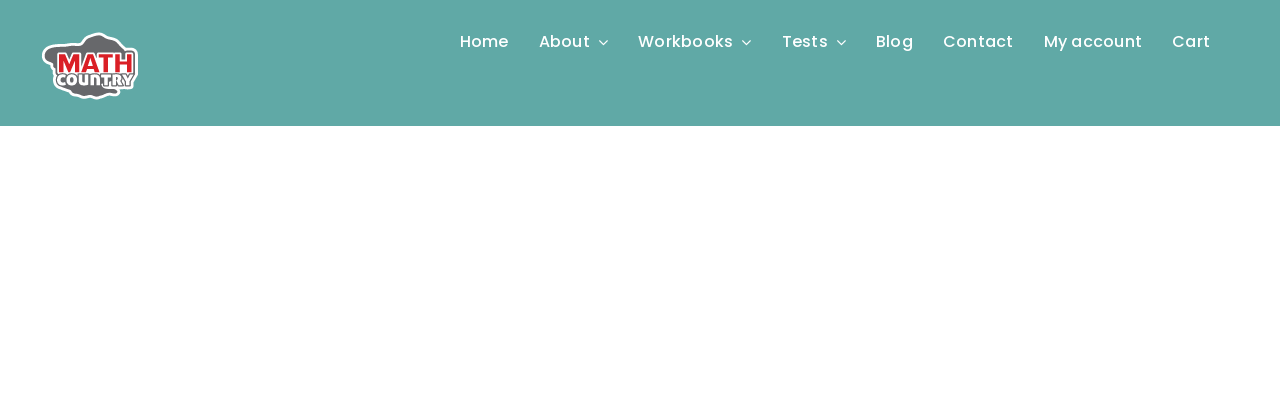

--- FILE ---
content_type: image/svg+xml
request_url: https://math-country.com/wp-content/uploads/2024/04/Logo-MC.svg
body_size: 3496
content:
<?xml version="1.0" encoding="UTF-8"?>
<svg id="Layer_1" data-name="Layer 1" xmlns="http://www.w3.org/2000/svg" version="1.1" viewBox="0 0 216 216">
  <defs>
    <style>
      .cls-1 {
        fill: #da1f26;
      }

      .cls-1, .cls-2, .cls-3 {
        stroke-width: 0px;
      }

      .cls-2 {
        fill: #67686b;
      }

      .cls-3 {
        fill: #fff;
      }
    </style>
  </defs>
  <path class="cls-3" d="M211.41,122.01s0,0,0,0c0-.16,0-.32,0-.48v-38.96c0-7.71-6.27-13.97-13.97-13.97h-9.5c-.75,0-1.49.06-2.21.17-1.39-1.54-3.05-2.86-4.73-4.08-1.98-1.44-3.77-3.63-5.67-5.95-2.87-3.52-6.13-7.51-11.03-10.04-3.39-1.75-7.3-2.55-11.08-3.32-2.73-.56-5.32-1.09-7.29-1.89-1.33-.54-2.83-1.53-4.41-2.57-3.06-2.01-6.52-4.29-10.98-4.98-6.98-1.09-14,1.42-19.65,3.43-1.09.39-2.12.75-3.07,1.07-7.27,2.39-10.26,4.07-14.81,9.95-.79,1.02-1.48,2.08-2.14,3.11-1.68,2.59-2.8,4.19-4.22,4.63-2.65.81-6.92.55-10.68.33-1.79-.11-3.64-.22-5.37-.23-3.83,0-7.22.58-10.5,1.15-2.02.35-3.92.69-5.84.86-3.14.29-6.19.31-9.42.34-4.71.04-9.57.08-14.79.97-8.1,1.38-19.4,4.42-24.01,14.86-3.77,8.52-2.66,20.09,6.74,25.72,1.87,1.12,4.01,1.91,6.07,2.67,1.03.38,2.51.92,3.6,1.44-.28,2.18-.21,5.65,3.04,9.05.54.57,1.14,1.09,1.79,1.57v4.67c0,2.82.87,5.54,2.41,7.81-.13.33-.25.66-.37.99-.81,2.38-1.22,4.98-1.22,7.7s.41,5.42,1.23,7.8c.91,2.65,2.31,4.98,4.16,6.94,1.89,2,4.19,3.54,6.87,4.57.85.33,1.75.6,2.69.82,3.18,1.55,6.77,2.76,10.25,3.93,2.03.69,3.95,1.33,5.59,1.99,1.14.45,2.11.7,2.82.87.56.14.77.2.89.26.01.03.03.06.04.09.44,1.06,1.16,2.85,3.11,4.58,3.63,3.24,8.24,3.74,11.95,4.14,1.86.2,3.79.41,4.92.92.71.32,1.36.61,1.96.89,6.17,2.83,9.27,3.99,18.14,1.88.5-.12.96-.23,1.41-.34,3.65-.9,4.31-1.06,6.97-.09.7.26,1.36.51,1.99.76,2.94,1.13,5.93,2.29,9.48,2.29,2.43,0,5.12-.54,8.23-2,3.96-.53,7.32-2.17,10.32-3.63,3.01-1.47,5.61-2.73,8.48-2.88.95-.05,2.8.35,4.42.71,5,1.1,12.56,2.76,17.57-3.49,1.46-1.82,2.06-4.11,1.7-6.46-.24-1.53-.87-2.93-1.69-4.15,1.67.1,3.36.1,5.23-.05,1.05-.09,2.05-.22,2.95-.4l1.75-.35c.16.04.33.07.5.1l2.21.35c.94.15,1.79.26,2.57.33.88.09,1.73.13,2.53.13s1.65-.04,2.51-.13c.77-.07,1.61-.18,2.58-.32l2.23-.34c2.99-.45,5.2-3.02,5.2-6.04v-7.97l9.28-16.11c.99-1.72,1.08-3.82.25-5.63Z"/>
  <g>
    <path class="cls-1" d="M75.56,121.51v-25.11l-10.56,25.11h-3.76l-10.49-25.11v25.11h-9.5v-38.96h12.75l9.14,21.73,9.21-21.73h12.68v38.96h-9.5Z"/>
    <path class="cls-1" d="M118.21,121.51l-2.2-6.89h-14.53l-2.2,6.89h-10.27l14.03-38.96h11.48l14.03,38.96h-10.35ZM108.79,90.79l-5.39,16.94h10.77l-5.39-16.94Z"/>
    <path class="cls-1" d="M137.13,121.51v-32.06h-10.49v-6.89h30.47v6.89h-10.49v32.06h-9.5Z"/>
    <path class="cls-1" d="M187.94,121.51v-16.59h-15.66v16.59h-9.5v-38.96h9.5v15.48h15.66v-15.48h9.5v38.96h-9.5Z"/>
  </g>
  <g>
    <path class="cls-2" d="M68.57,132.24c-1.31,0-2.27.5-2.89,1.51-.62,1.01-.93,2.46-.93,4.36s.31,3.31.93,4.32c.62,1.01,1.59,1.51,2.89,1.51s2.28-.5,2.92-1.51c.64-1.01.96-2.45.96-4.32s-.32-3.35-.96-4.36c-.64-1.01-1.61-1.51-2.92-1.51Z"/>
    <path class="cls-2" d="M204.74,124.38c.35-.89.55-1.85.55-2.87v-38.96c0-4.34-3.52-7.86-7.86-7.86h-9.5c-1.81,0-3.47.61-4.8,1.64-.61-2.65-2.91-4.67-5.73-6.71-5.95-4.32-9.17-12.04-15.9-15.5-4.9-2.52-12.44-2.78-17.87-4.99-4.71-1.92-8.77-6.35-14.03-7.17-6.62-1.03-14.11,2.37-19.86,4.26-6.44,2.12-8.29,3.24-11.89,7.89-2.56,3.31-4.55,8.35-9.41,9.84-5.2,1.59-12.45.39-17.86.37-5.52-.02-10.39,1.5-15.76,1.99-8.13.74-15.62-.14-23.75,1.24-8.89,1.51-16.38,4.37-19.45,11.31-2.69,6.08-2.13,14.16,4.29,18.01,3.37,2.02,9.37,3.1,12.07,5.72,2.5,2.42-1.47,4.9,1.93,8.45.94.99,2.13,1.69,3.48,2.19v8.28c0,2.89,1.56,5.4,3.88,6.76-.92,1.16-1.65,2.51-2.16,4.01-.59,1.75-.9,3.68-.9,5.74s.3,4.08.9,5.81c.62,1.82,1.57,3.41,2.82,4.73,1.26,1.33,2.82,2.37,4.63,3.07.79.31,1.63.54,2.52.71,4.7,2.42,11.22,4.13,16.06,6.06,1.92.76,3.18.65,4.86,1.72,2.72,1.73,1.8,3.4,3.82,5.21,3.76,3.36,10.57,1.92,15.31,4.05,6.98,3.13,8.15,4.32,16.17,2.4,4.89-1.17,7.01-2.02,11.9-.22,6.05,2.22,9.24,4.29,15.87.82,6.97-.47,12.3-6.23,20.21-6.65,5.35-.28,13.59,4.43,17.55-.5,1.37-1.7-.6-4.23-2.31-5.36-5.91-3.93-11.03-1.79-17.76-2.3-5.61-.43-9.84-1.64-12.1-4.81-.18-.26-2.39-4.29-2.25-4.95.76-3.6.31-.34,2.74-1.87.36-.23.72-.43,1.08-.61v6.39l2.21.35c.81.13,1.54.22,2.21.29.68.07,1.34.1,1.94.1s1.26-.03,1.95-.1c.66-.06,1.39-.15,2.23-.28l2.23-.34v-9.62c.67-.19,1.35-.42,2.04-.69,1.04-.4,1.97-.78,2.82-1.13v11.36l2.13.41c.86.16,1.64.27,2.34.33.66.05,1.28.07,1.85.07.53,0,1.15-.02,1.83-.07.74-.05,1.54-.16,2.4-.33l2.13-.41v-2.78l.79,1.68.54,1.15,1.24.29c.64.15,1.39.26,2.3.33.85.06,1.73.1,2.61.1.74,0,1.52-.03,2.32-.1.83-.07,1.59-.17,2.28-.31l3.44-.68-1.62-3.1-4.16-7.96c.26-.32.51-.67.75-1.06.41-.68.75-1.47,1.02-2.35.24-.79.38-1.7.41-2.68l4.56,7.96v9.59l2.21.35c.81.13,1.54.22,2.21.29.68.07,1.33.1,1.94.1s1.25-.03,1.94-.1c.65-.06,1.38-.15,2.23-.28l2.23-.34v-9.61l8.24-14.3,1.86-3.23-1.12-.2ZM51.93,149.82c-1.13.15-2.26.22-3.38.22-1.9,0-3.57-.28-5.03-.85-1.45-.56-2.68-1.37-3.67-2.43-.99-1.05-1.74-2.31-2.25-3.78-.5-1.47-.76-3.12-.76-4.96s.25-3.41.76-4.89c.5-1.48,1.24-2.75,2.22-3.8.98-1.05,2.18-1.87,3.6-2.47,1.42-.59,3.05-.89,4.89-.89.62,0,1.21.02,1.78.05.56.03,1.12.09,1.67.18.55.09,1.11.22,1.69.4.58.18,1.22.4,1.94.67.06,1.01-.03,2.01-.27,3-.24,1-.61,1.97-1.11,2.92-.5-.18-.96-.32-1.36-.42-.4-.1-.78-.18-1.14-.24-.36-.06-.7-.1-1.04-.11-.34-.01-.7-.02-1.09-.02-1.42,0-2.6.42-3.54,1.27-.93.85-1.4,2.31-1.4,4.38,0,1.1.14,2.01.42,2.74.28.73.65,1.3,1.11,1.71.46.42.99.71,1.6.89.61.18,1.25.27,1.94.27.86,0,1.61-.07,2.25-.22.64-.15,1.39-.38,2.25-.71.5.8.9,1.7,1.2,2.69.3.99.45,2.13.45,3.4-1.36.53-2.61.88-3.74,1.02ZM79.31,142.99c-.49,1.47-1.22,2.73-2.18,3.78-.96,1.05-2.16,1.86-3.58,2.43-1.42.56-3.08.85-4.98.85s-3.52-.28-4.94-.85c-1.42-.56-2.62-1.37-3.58-2.43-.96-1.05-1.69-2.31-2.18-3.78-.49-1.47-.73-3.09-.73-4.87s.25-3.46.73-4.96c.49-1.5,1.21-2.78,2.18-3.85.96-1.07,2.16-1.89,3.58-2.47,1.42-.58,3.07-.87,4.94-.87s3.56.29,4.98.87c1.42.58,2.62,1.4,3.58,2.47.96,1.07,1.69,2.35,2.18,3.85.49,1.5.73,3.15.73,4.96s-.25,3.4-.73,4.87ZM104.07,148.44c-.5.18-1.1.36-1.8.53-.7.18-1.44.35-2.22.51-.79.16-1.59.29-2.42.38-.83.09-1.65.13-2.45.13-1.51,0-2.97-.12-4.36-.36-1.39-.24-2.62-.72-3.67-1.44-1.05-.73-1.89-1.78-2.51-3.16-.62-1.38-.94-3.23-.94-5.54v-12.99c.65-.15,1.3-.25,1.94-.31.64-.06,1.25-.09,1.85-.09s1.17.03,1.82.09c.65.06,1.29.17,1.91.31v12.37c0,1.78.3,3,.89,3.65.59.65,1.5.98,2.71.98.5,0,.89-.02,1.16-.04.27-.03.46-.06.58-.09v-16.86c.65-.15,1.3-.25,1.94-.31.64-.06,1.25-.09,1.85-.09s1.17.03,1.82.09c.65.06,1.29.17,1.91.31v21.93ZM129.43,149.46c-.77.15-1.47.24-2.09.29-.62.04-1.17.07-1.65.07-.5,0-1.07-.02-1.69-.07-.62-.05-1.32-.14-2.09-.29v-12.5c0-1.57-.3-2.7-.89-3.38s-1.5-1.02-2.71-1.02c-.33,0-.68.03-1.05.09-.37.06-.6.12-.69.18v16.64c-.77.15-1.47.24-2.09.29-.62.04-1.17.07-1.64.07-.51,0-1.07-.02-1.69-.07-.62-.05-1.32-.14-2.09-.29v-21.85c1.04-.36,2.3-.7,3.78-1.04,1.48-.34,3.34-.51,5.56-.51,1.3,0,2.61.11,3.91.33,1.31.22,2.48.69,3.54,1.4,1.05.71,1.91,1.73,2.58,3.07.67,1.33,1,3.1,1,5.29v13.3ZM146.38,132.78v16.68c-.77.12-1.47.21-2.09.27-.62.06-1.19.09-1.69.09s-1.07-.03-1.69-.09c-.62-.06-1.31-.15-2.05-.27v-16.68h-6.58c-.15-.59-.25-1.15-.29-1.67-.05-.52-.07-1.02-.07-1.49s.02-.96.07-1.47c.04-.5.14-1.05.29-1.65h20.69c.15.59.25,1.14.29,1.65.05.5.07.99.07,1.47s-.02.97-.07,1.49c-.04.52-.14,1.08-.29,1.67h-6.58ZM178.11,149.42c-.59.12-1.25.21-1.98.27-.73.06-1.43.09-2.11.09-.83,0-1.63-.03-2.4-.09-.77-.06-1.41-.15-1.91-.27l-4.94-10.5.62-.36c1.04-.59,1.75-1.22,2.14-1.89.38-.67.58-1.39.58-2.16s-.23-1.4-.69-1.89c-.46-.49-1.19-.73-2.2-.73-.56,0-1,.03-1.29.09v17.49c-.77.15-1.47.24-2.09.29-.62.04-1.17.07-1.64.07-.51,0-1.05-.02-1.65-.07-.59-.05-1.28-.14-2.05-.29v-22.87c1.39-.18,2.84-.33,4.34-.45,1.5-.12,2.91-.18,4.25-.18,3.59,0,6.28.68,8.08,2.02,1.79,1.35,2.69,3.24,2.69,5.67,0,.92-.1,1.72-.31,2.4-.21.68-.46,1.27-.76,1.76-.3.49-.61.88-.93,1.18-.33.3-.59.53-.8.71l5.07,9.7ZM176.62,123.92l-3.66.66.21.37c-2.1-1.07-4.77-1.6-8.1-1.6-1.38,0-2.88.06-4.45.19-1.55.12-3.05.28-4.47.46l-1.07.14-.06-.25h-24.78l-.49,1.99c-.15.6-.25,1.17-.31,1.71-.62-.77-1.32-1.43-2.11-1.96-1.36-.92-2.89-1.53-4.56-1.81-1.44-.25-2.9-.37-4.35-.37-2.41,0-4.48.19-6.15.58-1.59.37-2.91.73-4.04,1.12l-1.51.52v-1.22l-2.01-.48c-.74-.18-1.5-.3-2.27-.37-.73-.07-1.42-.1-2.07-.1s-1.38.03-2.09.1c-.76.07-1.52.2-2.28.37l-2.04.46-.1.02-2.02-.48c-.74-.17-1.5-.3-2.27-.37-.73-.07-1.42-.1-2.07-.1s-1.38.03-2.09.1c-.75.07-1.51.19-2.27.37l-2.04.46v6.13c-.53-1.1-1.2-2.1-1.99-2.99-1.23-1.36-2.76-2.42-4.54-3.14-1.73-.7-3.74-1.06-5.97-1.06s-4.19.36-5.92,1.06c-1.79.73-3.31,1.78-4.54,3.14-.03.03-.05.06-.08.09,0-.18,0-.36-.01-.53l-.1-1.7-1.6-.6c-.75-.28-1.45-.52-2.08-.72-.69-.21-1.38-.38-2.04-.48-.67-.11-1.33-.17-1.96-.21-.6-.03-1.25-.05-1.91-.05-2.18,0-4.16.37-5.9,1.09-.65.27-1.27.59-1.85.94-1.84-.33-3.24-1.93-3.24-3.87v-38.96c0-2.17,1.76-3.93,3.93-3.93h12.75c1.58,0,3.01.95,3.62,2.41l5.53,13.15,5.58-13.16c.62-1.45,2.04-2.4,3.62-2.4h12.68c2.17,0,3.93,1.76,3.93,3.93v27.46l10.37-28.79c.56-1.56,2.04-2.6,3.7-2.6h11.48c1.66,0,3.14,1.04,3.7,2.6l3.15,8.73h1.38c-.02-.17-.04-.34-.04-.51v-6.89c0-2.17,1.76-3.93,3.93-3.93h30.47c1.11,0,2.12.47,2.83,1.21.72-.75,1.72-1.21,2.83-1.21h9.5c2.17,0,3.93,1.76,3.93,3.93v11.55h7.8v-11.55c0-2.17,1.76-3.93,3.93-3.93h9.5c2.17,0,3.93,1.76,3.93,3.93v38.96c0,.83-.26,1.59-.7,2.23-.12-.01-.24-.02-.38-.03-.85-.06-1.8-.1-2.83-.1-.84,0-1.64.03-2.39.1-1.06.09-1.5.18-1.76.24l-1.18.29-.54,1.08-2.01,4.05-2.01-4.05-.54-1.08-1.18-.29c-.27-.07-.73-.15-1.89-.25-.81-.06-1.65-.1-2.47-.1-1.03,0-2,.03-2.88.1-.9.06-1.56.13-1.99.21ZM193.15,141.41v8.05c-.77.12-1.47.21-2.09.27-.62.06-1.19.09-1.69.09s-1.07-.03-1.69-.09c-.62-.06-1.31-.15-2.05-.27v-8.05l-8.54-14.91c.33-.06.9-.12,1.71-.18.81-.06,1.71-.09,2.69-.09.77,0,1.53.03,2.27.09.74.06,1.23.12,1.47.18l4.36,8.76,4.36-8.76c.24-.06.69-.12,1.36-.18.67-.06,1.39-.09,2.16-.09.98,0,1.85.03,2.63.09.77.06,1.32.12,1.64.18l-8.59,14.91Z"/>
  </g>
</svg>

--- FILE ---
content_type: image/svg+xml
request_url: https://math-country.com/wp-content/uploads/2024/05/Footer-background-image.svg
body_size: 33798
content:
<?xml version="1.0" encoding="UTF-8"?>
<svg id="Layer_1" data-name="Layer 1" xmlns="http://www.w3.org/2000/svg" version="1.1" xmlns:i="http://ns.adobe.com/AdobeIllustrator/10.0/" viewBox="0 0 1900 500">
  <defs>
    <style>
      .cls-1 {
        fill: #b3dee9;
        stroke-width: 0px;
      }

      .cls-2 {
        stroke: #fcf9eb;
        stroke-width: 2px;
      }

      .cls-2, .cls-3 {
        fill: none;
        stroke-miterlimit: 10;
      }

      .cls-3 {
        stroke: #ff6763;
        stroke-width: 5px;
      }
    </style>
  </defs>
  <g>
    <g>
      <line class="cls-2" x1=".17" x2=".17" y2="500"/>
      <line class="cls-2" x1="50.16" y1="0" x2="50.16" y2="500"/>
      <line class="cls-2" x1="100.15" x2="100.15" y2="500"/>
      <line class="cls-2" x1="150.14" x2="150.14" y2="500"/>
      <line class="cls-2" x1="200.13" x2="200.13" y2="500"/>
      <line class="cls-2" x1="250.12" x2="250.12" y2="500"/>
      <line class="cls-2" x1="300.11" x2="300.11" y2="500"/>
      <line class="cls-2" x1="350.11" x2="350.11" y2="500"/>
      <line class="cls-2" x1="400.1" x2="400.1" y2="500"/>
      <line class="cls-2" x1="450.09" x2="450.09" y2="500"/>
      <line class="cls-2" x1="500.08" x2="500.08" y2="500"/>
      <line class="cls-2" x1="550.07" x2="550.07" y2="500"/>
      <line class="cls-2" x1="600.06" x2="600.06" y2="500"/>
      <line class="cls-2" x1="650.05" x2="650.05" y2="500"/>
      <line class="cls-2" x1="700.04" x2="700.04" y2="500"/>
      <line class="cls-2" x1="750.04" x2="750.04" y2="500"/>
      <line class="cls-2" x1="800.03" x2="800.03" y2="500"/>
      <line class="cls-2" x1="850.02" x2="850.02" y2="500"/>
      <line class="cls-2" x1="900.01" x2="900.01" y2="500"/>
      <line class="cls-2" x1="950" x2="950" y2="500"/>
      <line class="cls-2" x1="999.99" x2="999.99" y2="500"/>
      <line class="cls-2" x1="1049.98" x2="1049.98" y2="500"/>
      <line class="cls-2" x1="1099.97" x2="1099.97" y2="500"/>
      <line class="cls-2" x1="1149.96" x2="1149.96" y2="500"/>
      <line class="cls-2" x1="1199.96" x2="1199.96" y2="500"/>
      <line class="cls-2" x1="1249.95" x2="1249.95" y2="500"/>
      <line class="cls-2" x1="1299.94" x2="1299.94" y2="500"/>
      <line class="cls-2" x1="1349.93" x2="1349.93" y2="500"/>
      <line class="cls-2" x1="1399.92" x2="1399.92" y2="500"/>
      <line class="cls-2" x1="1449.91" x2="1449.91" y2="500"/>
      <line class="cls-2" x1="1499.9" x2="1499.9" y2="500"/>
      <line class="cls-2" x1="1549.89" x2="1549.89" y2="500"/>
      <line class="cls-2" x1="1599.89" x2="1599.89" y2="500"/>
      <line class="cls-2" x1="1649.88" x2="1649.88" y2="500"/>
      <line class="cls-2" x1="1699.87" x2="1699.87" y2="500"/>
      <line class="cls-2" x1="1749.86" x2="1749.86" y2="500"/>
      <line class="cls-2" x1="1799.85" x2="1799.85" y2="500"/>
      <line class="cls-2" x1="1849.84" x2="1849.84" y2="500"/>
      <line class="cls-2" x1="1899.83" x2="1899.83" y2="500"/>
    </g>
    <g>
      <line class="cls-2" y1="501.5" x2="1899" y2="501.5"/>
      <line class="cls-2" y1="451.35" x2="1899" y2="451.35"/>
      <line class="cls-2" y1="401.2" x2="1899" y2="401.2"/>
      <line class="cls-2" y1="351.05" x2="1899" y2="351.05"/>
      <line class="cls-2" y1="300.9" x2="1899" y2="300.9"/>
      <line class="cls-2" y1="250.75" x2="1899" y2="250.75"/>
      <line class="cls-2" y1="200.6" x2="1899" y2="200.6"/>
      <line class="cls-2" y1="150.45" x2="1899" y2="150.45"/>
      <line class="cls-2" y1="100.3" x2="1899" y2="100.3"/>
      <line class="cls-2" y1="50.15" x2="1899" y2="50.15"/>
      <line class="cls-2" x2="1899"/>
    </g>
  </g>
  <g>
    <line class="cls-3" x1="1788.3" y1="346.31" x2="1813.3" y2="371.31"/>
    <line class="cls-3" x1="1788.3" y1="371.31" x2="1813.3" y2="346.31"/>
  </g>
  <g>
    <line class="cls-3" x1="1853.1" y1="346.98" x2="1878.1" y2="371.98"/>
    <line class="cls-3" x1="1853.1" y1="371.98" x2="1878.1" y2="346.98"/>
  </g>
  <g>
    <line class="cls-3" x1="1788.3" y1="411.11" x2="1813.3" y2="436.11"/>
    <line class="cls-3" x1="1788.3" y1="436.11" x2="1813.3" y2="411.11"/>
  </g>
  <g>
    <line class="cls-3" x1="1853.1" y1="411.78" x2="1878.1" y2="436.78"/>
    <line class="cls-3" x1="1853.1" y1="436.78" x2="1878.1" y2="411.78"/>
  </g>
  <g>
    <line class="cls-3" x1="1788.3" y1="475.91" x2="1813.3" y2="500.91"/>
    <line class="cls-3" x1="1788.3" y1="500.91" x2="1813.3" y2="475.91"/>
  </g>
  <g>
    <line class="cls-3" x1="1853.1" y1="476.58" x2="1878.1" y2="501.58"/>
    <line class="cls-3" x1="1853.1" y1="501.58" x2="1878.1" y2="476.58"/>
  </g>
  <path class="cls-1" d="M1531.85,501c4.46-55.97,51.28-100,108.4-100s103.94,44.03,108.4,100h46.6c-4.54-81.67-72.19-146.5-155-146.5s-150.46,64.83-155,146.5h46.6Z"/>
  <metadata>
    <i:aipgfRef id="adobe_illustrator_pgf"/>
    <i:aipgf id="adobe_illustrator_pgf" i:pgfEncoding="zstd/base64" i:pgfVersion="24">
<![CDATA[
KLUv/QBY5CADah4nnyaQRGj57zHlIslCF5CJcIEwxvjcPXigamVKVZewhjKJAAAAggAAgGIJCQod
CioZru/PpzEWLdi96O+PB0FS82UnXzuV2qReTCdLMjzJ7m3DqkqGAXjhEDnghk8uvbFdOHY1+JZd
rX5TmnivVPBLkecA4Hqm+Fgln+/JZUMQHcXR/5UK9tzu/RlwwzF8p16MSoZXNiy7oXqeY/YNAN9u
/HpIKLhuSRyW3TI8c8KHxlf2mwm7FgBcv7fterT7Rd+vTey+nk/j/AcA2xoKrlXagJP81i5ty259
+zc2ae/txrMNo976fcUmrYc/DEWVdr9m1mmWWSit98pJ4uT3rVWa1+o5nk8aqnZn0127Wlk5F9ot
Vz6N9KAPSRyWQbSPxGGZe7tqiZJXEuhvG8agHCw7cbAMywIQmTjvfb+xy0HJax9wdvH3kJd9DMHO
S49rpRiWZOhBUSxBPpIgKIZ99GDZy1AswRIcRbD7sQTHmG7Bn4Q7frmpVz0Iv8e1/jnoiXz8YxfD
zstSBEOPayEI/jL8of+9h+DosSoD5pvenOG56v4UlR7XQHEsPa6NoDiWPwzFMQz7LzvoR+5xrSTH
8YtdDMHPR7Lk5chLzj/JucexzDOLOlTnc+ICOpa5Iq30uEb2DpY+/J4kQz6SHtdEP/7+R1D0vizF
T/KQBEXucU0UPymWYclJkPSde1zzZBiGIEl2XpLi6D2OZZtOmsqk+D9dbDm9AtYPy1CojfwGWF8b
tNDieUY/jfM4htk4htkbfqHkOfV37XI+DcsENE0AyxwaY6FhmSagpV71wzKUyCPSeIbSeMKBltF4
1wDQuragcc2icSwbINK4BkG9qHo+vZ571nwaRBtQu/IM3ydY/bDMUW9i/7Lm+v6cYNtFWSf3/sQm
2IZDn9axzKF9DE2G3VVav3cMs9/5YZlDe1uu5tMYEW7fLNxXbB1ARZNn+VxgGUSTAZjly4dl9hsP
uD93faLkVUWxzEY5ltkoicOyD0riNM67xkNN1Lrmtf47D8HRi6QYdt89roHkyMWy8xIM/fi7x7Uw
HEMQ9KX4wfKPHtdEcuxdFEsfcpH8osc1UAR5+Eey/CIIjqLHtU+GZThyz0fuyVL0eI2SOA3EMizD
spJkO/fde49l6VexDMtIsiSxjKNYRqrfgz70oh896Ut/etSnXvWrZz3//fv/P/jDL/7xk7/850c/
lqVf/etfP/s52EEPfhAEQ1AER5AES/AEUTAFVXAFWZCHPfThD8EwDMVwDMmwDM8QDdNQDdeQDbnY
RS9i2RdBMRRFcRRJsRRPERVTURVXkRX52Ec//hEcwzEcxXEcybEczxEd01Ed15EdOdlJT34SJENS
JEeSPEmUTEmVXEmW5GUvfflLsAxLsRxLsizLs0TLtFTLtWRLfvbTn/8Ez/AUz/Ekz/I8T1Q915M9
OYplHfXoR0E0REV0REm0RE8URVNURVeURXnaU5/+FEzDVEzHlEzL9EzRNE3VdE3ZlKtd9epXQTVU
RXVUSRXLSvVUUTVVVXVVWZWvffXrX/8KruEqruNKruV6ruiaruq6ruzK2c569rMgG7IiO7IkW7In
i7Ipq7Iry7IqiqIlOqIh+tGOsqd6nid5iid4+pOfaomWZTmWYOlLXq4kSpYklo1kSHqSk+s4hmwp
jj0Nz5AMxRBkyZ9+LEN/mXo07CyWnSP4fe/oWZLl+EtPkiMpkiIZkiEJkljWUfQUsUwUQzHsYj/D
cgVTLPPnL1HRhx4VQyxbwxXLzrH8Y0/FFMtKkRTHUPyiX8Uekh7Est5Tf5Kg/96vWBZ2cOXqKYL8
d85NLPOo7xxlVzXFMvREz/M8z/IsT/Ikx1M8xTMEz39+f/azn/xkS7Zcy7VUS7VMy7REy7M8Sywr
x1IsxTIswRIsf+nLXvKSlyzJkiupkimpkimJkidZkiQ5kiMpkiEJkp/0pCc7yUlOsuM6qmM6Yhk6
nmM5kuM4imM4guMf/dhHPrIiK66iKqIiKp5iKZKiKIoiKH7Ri13kIhuqYRqiYRmS4RiGYRiC4Q99
iGU8ZMEVVMEURMETLMERFMEQBMEPdpCD7F+/+tOP/vKTf/ziDz/4//eff9avXvWoP33pSz960Yce
9Fj2fffdc892tac97Wg/e9nLTvaxix3sv//ue++8s3zlKUf5yUtecpKPXOQhDznIP/e8c45lA1h2
gGUoVPMa17CModJQb8uVZdBCg9zyC6PcupVRrT8eYeu97QGfNz7Bd+1yWjYcz6bWgM9HY7y0u/po
KPk10605fW/49dHqFyXDqdXtckT3K7sx55ZhF1O7shu/AWCMjZLfGNVWtgnGrE63C8Cnnm8YtWpa
APg+vbRdv5zT5wSvaLdWwXHspnd9xvNMcNdnPM8E2sp+1ai2ul2OvJHr975dzqtCrRo9x28AeW3V
c+pVFxpDe2s3Zhk07HoLjaGS4ZNbE2gLjXGf3gXTRkO9AcD1fJ/e0ALL5pRcoV9z3cqw6hVzSKQG
y1QyfMtwzZFnTUi/7vejmuO55siw6rVv+W215hQlrxyHZZ+Mx3kmJXn5vW83ZkmlBzsZdnEsS19y
X/bOSY9rXPuk93/sHthRcN2SxsrJITKsguvNq3I53AjAC4dC1EtCySsA5Xu7cv3e8Ukae/ddI0fR
ayIvtTEcuxaKIKn1T5Ia10KPa2TpuwaG5EODvHBoJpBfekPiHdRAD7lVpACkFEy65feW55Qkw6oX
JY3drt8BLqb10pD3K57t13O/qtolIIXdjdn4Rc2ZsmuQN3ZPn1dVuxgS6EUNYt+wDKrf+OXhHAQ/
d32SwleeNRoEgBcO8Jai9vvnngzFsvyk18mSd813cATJsizLsHtk9zEcepyDWuiVZfjebky3XgLS
D0WNh13jNqt2W/RcMxLkGb7d+rZh1es5WHANgrYeDWKrZPi+38+rclsV0qhBXpVrg0jf/65B6tfU
emlQMfxCSb5Xzq7dbque2TeGWVJYOTksA2CO43ekubf8qtyMJrsDUg1i13M8p7b9nuaac8tv63Wa
1T+G4+jJkoeiJ4JdAz/pcfv1wBSOw7IeiloPw66JYNd6+B8aRMCMqmQYJb9mlOOw7JNf7BrkDQC2
bTeA7GZOTewQ3jXQc//1/oUa5L1dVZ5hhope8F6V24IfKPk11yrWyTU96veeZ3ahQd74hgk4DssY
C43hynDtZhYapJ7Z0CO9BpFn2K7fEImsnByHZdwDvcbwLOr5duvbfsVxRdMg9Xy7b51yHJZp3PuP
1zSjzseHs3EBiNsbSDbs34RanpPTNVj8tiRUT4sUPJ8B8q36yQ9U73JFhg8JgDzPEzCRTpQzodnR
Awza5LAskfE4QBrhh8iG7ZgobIZhwKDLXkIhHxmHwnZgViJQYeSQNmcUOtgH28BfG2VHIUNyf9X0
yOIdd02PvEBDHiwqu/a2ARMJwTlKwmnXHJZhYhp0YKAanyg1JJdNbl0jtgEM1xRsFE9JouAfrkc0
pSEuoVBzWOZu34IXLRTaU6hAQoWxJT2mUEKdIH88M4hyTAPiDSCHZQZdq7H4hHqUOggU/Ja0Pw/S
UiTUck+geII1K/jQzZIMiz8h1CBbQIFykPiWhDAQfju7QeItrylzrokGQiWxJTAfk3wyQW/hQoGO
2XEcli1Ev1RHEig+Ea0KrkVkM+DqkDhbkkQS57BsgiBKdJxWB/UhVse7E/hmwUrgjQFVtKDaaB6M
z4gspDAaBsEmgYMICw2bwBcK7pNEikBUhIKD2DBJCrgLAUEs4GepQCHEkGAek4KBNLQYwEw+HeKX
9ja4kocqxC1x+7UgDssghp5aEIA70NwxIRJlUn1eB4zB5rCMFClCPPVcG4iHB6iFgqARSG1MGAEJ
6VOWoc/teFEXhMfFYKcvicI5LLMPlsrloHGxX8iHMw5qUv9wEodlZ0piTRQK7oqE60aGh1TxluEc
lomdA2u0XZTOJ1A8pCRsxlqmGOxGuB5g+MQAlHgwXGLAshDWHmJhPiTLfjkBqZPi4jEyuxeJjpjR
uHgVJ29HddtyVPtuMgnMfGg/oY/FCdgfTYrlCpKQDLkCApZvfMuDGFWswd6IKMsNRqvpbPTR4OU6
JLYBCWc5PSZQvNK5RYYOYg324wN+nMOy9kCzcs/IArkTvGLDnuO7wKVdYjuI9ucl1LPRVyLJffmL
K1H449IlBY8vwnoEOCyzTa2K8QMzmEDxhAPJgsH10mvxAT+e2ZwEOhEDrGsbc0khiB+3odlJwg6l
4LBsFdqf1yhZjtEM6RacuMV5VE6fwzLb1Jrdi8R87wW6+A0j3cLNkkDxyMCEBc3vyRj4XAeSTSeH
ZQINEoqgRTq/FtrZVA4WpucTKL5YdCa/Q4rUdfqSPp9Acdtwehz1kfQloR7XFdqfZxlI8c+B5kxC
iTDx6YN4wymNA+5LJnPmO9yYFI8lCBW/oRycuiNjJ3gBDss6GRHjbdDTeKRdyilRuELBMTX2jHYE
qAVt9lbE9oPJYVn8YlvtZ2zzSMPYWJbZbZ+FlWObrAiPraEZYGwb79RtGdY7ttv2dW1jbhLzvR+Z
PSelY2Dxh91Z/KRxQPI1/yXPYdmCquBMNH+i+RQ+LPlFHxn+UyTQ/9kqF7UAk+nWF1q/6qEhmh1Z
Cs1OYilROohvg54DocK5JJT4zupTToJapJwd+VCyHJZdCkTKmSrub3I3Furfgb7WwMoJRqyB+pET
6lVTEimnYSGpa0okovCsOWJ2W4n5HodlIxTJsTlsymL7sN6xHaBIjo3zTt1GWVg5NhcBrTBYtfEk
g3C1fbsNNnxLGc7fwqg8X4P1nDqNJjLd8jJlToKMAfsNGpdIx2FZxvY22GGkW/jvlaQ72CIr/2KJ
do46OH2fe3D6Sh55mWA+S0JaYjens509NF1fqIPKYRlZikrcLxycvroDy+5g1UnUygpKTQxYrIE6
03D9HaiBlTc8B6fP9sCym9VNAmQgYT54jy4ocQddJ7oBaiFRNwlNCUXw0oLVI1AKBiih/XkcltGf
0OwWo8jHfYY/NlWUcWwfyKvbvFSJsa3glWMrDTSMbYBldptH8T22COUztpXoiXQe0hkAfab7+E94
ocn92BLftpRMnc6cJI9AK5pPM/lWncMytRFKcVk8V12ToEl80YuJdGIpNDsU/wXjzJYeAwYt0UAk
P4n+BQSlNCefBIqbpY0EZKmh2amjBIorMt3HP1NI0o2l0Ow41Hx61ZCsVNLP+WkQrffK+WHZLeAl
6L1yCgjIq9ul35iG7/iVeQO4n8rJY/f06QC4tXqaMbftYrzYK+eckium2RLH88kzzQuvSnbrV+XS
cex22Y1NNMyyPdO8gKrn167fAG/tmeaFU4Nv+dQqpyZuOoFten1c2n5broa3oY+Al6ANfW55ZtvQ
Bz69NWc+yWsb+tTvZb5fZxv6oF5Ta21Dnzb0gSkAzKuP6rVJKhkOMGfeGF4V0K78eVP1y4lfATBH
07iH7VmGtVnWSo8m4I1pOE5lGFM5Nf/ZoB9KdjXtw1lPsKqd2i3DXRxrmq7fAHCtagNMGuqV4dSr
LkzzQk3TvabrE4/fAG/s2fR36dZ86rFn057t0QJO8iv12j6AxkDgbAo+CwQN9d7unGqmt0DzPh5o
8UKZXrZ3yylX9cqeTZ/o2aMFBFip6lueT7x+Ue7K9mzaowUMOMX0yR5w27DJs2lZdt9bhr3WydNw
fPJoAa1TR80tr45Pb+yebA9Vn7p8OtkxfHuo+vTG8Xyi6fhFzS0UTXvxbaO8+LZ7GY6jV9M02Fd8
puv4xGvXxAHwapqeV15N07IKtl+UZ5oXAni0G9dvgFt+4Xr2ULUfXxmOUy/Ke7SHqk/hfHJjk1fH
J5PtzikZflUu7bFaKtpt3bDJM80LNZxKvfEN36Z5IYB6XtFwnPJQ9Ynfbpy6X9uzaa6Cb9kd0DrV
tT2najpGebecik2u/Hp2jarf1T17rdNdvwHk+cTfG14BQL9sjxYw3zXqfWP0NKuv/fJSqRn1vrHJ
Y7VUtv3WdGs+eTb9fa6oDX04gdqGPikVpw19Pu1mE1ovGPVmDmDMXZ+o93ZrFZxZaAI2XLuhyim/
7UITuGEZ1LV+p14MQXno7u2i3PttAZCyAUjZphUoetD7sfMS/B7Iw9WNggEYRa/zcsAAAe+pfs2f
Exzb3b+f2g3QYZN/Wac5fuVZvt9Pa77t18kHgNhy3BIgYNduAJItJxb3+3FvV31juuXaEAF6wP2i
Zrm/98sE1/ftyi9qlu03Nrlw7QaoUTG8Ogm4AV7ULD9e1CzHLQEkDjVrMBmR+9YnPdfpJ78ooFZA
IBSY+qTpJLrkyfRAkaXpgfIcfPAQ5I+xDEcuosKFD0E/3qc3fj92pXYzA9yYtmG1w/bsmQni1yO2
XM2Lmk+wDPo0Rj895wC3rs9vvl+nVjkXmsBM2yiXFn88n+DY9WAaNbJstxW/WrCt1S/t0lo5EgmY
0Tb00Rb0zNFelftSyS5GU91bwEvA0fotwzVdvwFm7Q1Qv/Zb0+TI+wdJeiYoR82X3a5hFiTHPo5x
/KZj/6T2fUmWXg/LMXZNWoBHzft7se/Xts83Nrl3PdMC1u8+wepCE5Dn0/sR8KLkSv3GL3mGVW+t
CXhjujWfNBqOT7013/eMdj+K5HsLWO/Uiwm79zgZvuY0jt+0256RDMFPHL/pT70YAe+tvTIc36+Z
98pZ3584frGVk7XQAhdNwaYR5UntQoBWH7DHrwLzkVmceij4ICCiwsjwedhz87hQBeMUOSMs5mQN
1NtGjMqFlwUaKY5It5KXYVXmO5hKoInFHeNJiyZhuossLXxdfqsuj+3MCc0O9SI4R0DAnltJA9KO
12baJEqwwp3iw0LzlQYDx1olLO2Hw6GxAIngiLhEY1MZJIQmqVJD4bBsQ0HBD8Xt6/r2gB9fkKRX
LTAj2PW31nXdWWRKXCH6JX5/D4mnRAoKfGMwJXAGyGHAF6FHAX9FFEI8vnmIp1Y2iIfgCgEvf+bz
xhuuSrUwnKSpYPij7LQcA88sVzsXlkMeCyv/FtaVzyyYoBt5BAa60mUKdOdCxNtWFAXFdja6Ykt0
CNxWuxyC7lNA9pPDMsvA/U1gzws0vJzRSjqTF6cKJ6zbkvnuVRlOWLRF8vXdxpOJi1A9pxKxXwIe
Zo34bj5O91Im5kqfl44ehp7qUP8ZIVEHejgav7KwWtkJfmUneF9ZqNgzurntBN94kXxlgQEpUVTe
NimLF+lbFKvg0CTL5U1m18kY3P5Nn3W9qa+O0aqQWB+j9XaMVob3i4bcCUA6I7DEYZnogFKKZvZi
Mgleie1Bqm2rdYY2Fk/Bsupq6LThtUJq6vRkznwIpBf7TdDIwhmGcjwZLha0OeAh21STvprUsiIK
f1hFFD41RRQiUU1qQRGFT9OCgtfgGnqKf0NPGXoq9d7hUjhcCnrUhkIiegQS/VCo7eRP+y68/F14
+eJdeHmL07Y4H9EdKVG4DSlROFiidCT35QsOtHUgHEjytw7k0oFILvSlA9k4kOTfHIjEEv4S8S0t
RYcg/qVLvqVlMEAQv1Kp3OpCouhul53gUY9b8ZWFkCRCPUmEUlQkEeopXcSBvy7iGCS3ebvM+21X
0AYBxKQ4F1BwzkZ/JTjqAcdME5xWgtOyhCbHIr3qLbIxvIcNaaNeGtLmsOzRQY5uqEmURIV1bAMg
8YCwHSwqCG/dkSn0sbiD6KEksJyrWMMIpBsFk8Yq1IBigc4z6ZB2wjZAIf+obttwaw02h2UKB/Gh
wBoQGCDLgzAtZoTC5rCMf5wFa46YI0v08ZB0eWwcFMmxiSdBYyNAkRzbRyHk2Ao8qmPrApeGyDQA
mSz8KPENPB6arCL36IuCVT4pCxKSxzxKni8hYrtfoPJkTg7LHiT247apPYw40UtT3EtTXjryFpCU
6OFCKBCZDG6BiFGi+acirKkiRY9aetSaIYdLkeINlyLFP+/haLDsl8+h9ofaHwKJPi1Oy2lNkQNJ
/oW+dA4k+Rd6AQFJvqIDkVzoRAeSfH4TSL6lZXGViP9fFksrYbl0iSXhQRD/0iUWe0a7b2l599ua
XeVWFxJv3hRveo/kNrsOgcPsOgFFRVFRVK1vUQy2aw3up1cFFWHttGO0PkZ/VVgdI9kxmv2c4HhV
9XOCo2LORk9w6rShpgpwFPn4es+QjsOyE9IocZ5+xBdpvBCeBa2hi4dCGhw6rYhoSSVVA3KcgQvL
3QRGfCBZMFZhnRgVdsghGduAyjNVFCCDQ/tphASGZ0QcxAZneYeUXrWIAY4OUohJIT0SDak4lCjc
YCo8ikUQsZy2k6hiV5ojBJ9Oon4s70EtsHxo2lkqQYQUUahXDHp/k0+INVDH1EFqpNAlg8VzWOZ1
Wp7zNUI5k0ym8TklafvyNTJnPoqkxfAqYwWaPDqT8SywTQvUMbpFqE9T1sg22Qoi1D9GItSLxAWk
JtWkX5P6ApLiqT2jn/8FLoTWDCVCoZAo/S5FSpHiLkWKHmXoFGFtmAhrV3CBs9FBCZAo4Vn2yzvL
fvkcamcIIzwbXUEgIhARiBiMEoU/HB2jROELRonivrzFadMWp/2IGhfG5V/o71taCct3lf9l6RJL
K7EAIYj/LS0LYgFBfEvrZemSO8Jh2a1WbtVnusoCI7EuJJWFSmVBZSf4Wl1IQJII9RQViRJ6F16e
kNyS2/QU1aJnIgrvoHBAFJXj+x6KKHwoVLLaN6LwjVYhovCox71Jlm9RrYMTUXifMbidNZAMbn95
kwtjcPvsTavCqiKs/dOO0apwQFhXBdoxmj36oHr1wLsWpgj8zQmO3E3iF8thgBgEUADigBw6JIEv
Iyhke6BZRR0Nab8j1OrFJA4iAcHMct9iDQcjhJfoOnxPS2Cg8/rCMCCAWYnADmLX5aM12KUR6Gbg
DXcQOygByz8Ua7BFI3DeBrjGKsxsTgIcSIe0DzYKGXOl7vKhaXry0JTl9zfxBlYDdTRKCFgOy1aO
ScAqTBAlS3JDcbvamHUNgmXVaTC0NjxjUEp8TIj2fKyWhxOaQ3Qmtxf7k4sPmVORIimdwgjvh2gv
uJwJTZII9RyWjUgi1Kejl2IuAohvm1rTNrVYZpu89IUSof7z0tTDS1MZh7eApEIRhfcWkJRIJBKJ
2tLs+AJSk1oXwsPQUw9DTz0MPeVCwFx6gahA5DG4PTX0FOewrDP0FKdH9CgkSrkQwtpTDsvuDcLa
U8+lSPFPj1pzDrXfAnX4jmV3LPvlfw6BRCARaHI2emrPaMeyGSz75Y134eUp9z9gmkDxNF04Eiiu
+AyS+/7f4rTmR/QRfUSzV6LwlOS+6YECxRUk9+Ucll1CDiT5WwciudCJC6MDuShGkOR3IJetA5G8
JqKrRPyXpUtGhp7ilpZ3lYj/X5YuyXQgks6iuHSJpWW5dInlY5WI/1d2gudWs7UT1n6rBSz75ZWF
tjQZioqHuxM8h2WHyrqQrFtrdhXPZCd4F+TAS1OcompLs9N9wI/TIw7LKLZ5JwwjzKVLOgrCJUIN
kntbiVBPMW+z69Rjia5J9Ej+YFmL05pdK0cUHlGyWpRnY5Hcc8bRolrKN5ldex9EFJ6l2iSrRbWl
2X2g++UTtrNh3bY0VZF7WReSjj3oIEd3dJCjH14ig8u6ja4yvinSzauPUxQIt9MOVeRSeIJRErkU
Kb4qzKHW7NaEx3k5lnVq4tJmCEKSz2HZCGF9jByr468KbWl61Hf1JeoKwtpRj0v5qwLDUhqg3mAB
SbkQWvUhwC6gjT7PiRKI5L6cw7LGwfDZFNxqXtBXgq9wicI7MhGFV7xIlZJldqo9o6YI/HFcaOEJ
TqfxInGJEoVzQG1pstTHyOzUjYdT39WH2jNKR85GnzMObjXNrvM/4MdXV4Hi6kFbmgt6gOGAHOAv
bTzSrn6xZtdpLUonwtnoqANchRvRquA6iHLrpdBCGaSM8iV4JEw2Dss2E2TXCoy3cVi2GhevIlRy
tKDNGhJGCr7lQRxEDS9Z7iMclo0YcXvQQrhMCvk97+pgHxIJ1AfVkIgPiDqRLD3BYVlfYA22wQg8
iGnQ4SAq/sHsqPxA55Ve9Wo4G51hisDfYSCF+V7CMFDXL1Hk4wqZzHwlxBtACml/Xsui+AeT63b9
4EQU3lCT4jY0EQUe1bGlHtXhLawcG8HCyrGNSstj47AsZZndFo+RCPUfWHrVHJaVtgHuTww6Kq/A
AHsLGtyOcDBC6/WbN5Hh3Xy8vzxrM36vl1612yiYNHxEA4oFDqWnJbCVt+eiCUk6eQN/9cgVMiEO
+FtBJvzJmZaXQPEPrev0PSFQ7o/Khc88Bup6bhsgx17c23YhT4ntYYcKK2LTLKwcG4ZldlvCPx8b
qbQ8to0o49hg28/eZKaywe0dxG9MOB9/bSDJ97Qft1F2gn9PVimlhEaz+zSh2X0Quu0PTWh2D0+h
7ZqwEWkV+sb8OJ8HLCpPaUe/hGYnuZhC/lXMj7s8EYVfTEyaSx2NS0nmju4yb7NbXEKz8yQS3EcJ
zc7AU2i75yoRf0IJiVCP4KB0kJABhh/3QttbcH63SsRPcAzw5xlYH+9YopmjIBUEHl9Rinh/E04d
M1BLBi1YF/MmASLytAmsQDixt43DOyhOnLDStO0ux2rq8ovOfPInPc8ZnbqPeZBS/PEpLHjZqBP/
csAgsaWBAcT3DiUKFyGml4et++NkKLOyLIPs1HQUKrEclnVAUJXxPSE0u0XByOx4Qmh2fMNIfC8B
EeICEwVG6Vi5TywahAusj5cu1mlFsNRvACv4kucG4WdwIhmEZie2BFbwF4RmNxeEvSA0O0aCyex4
wVcQmt2XdlT/KDiNEtWDBF9h9PFOwDkogxVGvD6nijRIaF8E5w7RCKbDYdkAS2F4NMWkTpyzofJi
1CMwkTA8QWh2D/DB8IiaROGHgYPZfVDn1AnNjqxITv3rhGbXI49TRzMOEzIiTt3RCc3O61Sm3gnN
7nsklN41odl99kGZICjdQ4Eqh8a0ADU0odk1XGjbVSnt6JUKZcF+76jwOHUYR6907l0yLqHZkVYK
R69wSmh2ZMav7Md6afjx+kCEekck/DhdURxKFN4Yw48vusILb1Jodt7i/ng9Ck1HzDG7UkHB5aSI
QmtHKihQWJg2kXIiiEJxa8oYAwGFPylYOaxDyQqg7G9iQKUaUeRpE1LRyxqor5QTzQhacH4EbEj8
lm+Jv9oYbDiNYDi/QeHKfOpjcuoSFSTFR+/2OQtKDAYk+RAHZWEqvLfICHyNlPWRy8uCsbiwcmwa
79RtonfqttXVdtvBwsqx3QYqXfEICwLPmRFbJN921sS/UdhemavzMNaeD8RIV53T+ReOcHFYxmHZ
ljB0KiKR4ntgUCTH9mOYAVIv4cSjUMmcBz3lOePusPDDCHs+B2Kx6nWH6Ew0lUj3OSzzYL5MBzUu
oX8VgHe3MjE4LCNtREg5E7rFwOptZseJqTMldFvMjpPDstSvQJNWwT26YpZJvkUcMLwE4rDw0AL4
+nmUOHXE5vV8gsMyDstMDA7LOCyzH6duYw2dbvOw3rH9jvzYDmiXY2O0JIs+06AJA6Qp+QzLYMNr
zknyNsbUfOeBgqlbRC7WxGQhjp5JUIQTBBMm5LDME3zzJmo9PGQl2QudlzMMH3olK4TsUiTMRxlf
hpIVgRICdpv0Fb23mIWGEwN0A5+jj4dPhE3TE0R3wP02nTOfZmBtezwAMjv+/DrJzRZ86BeoJBqb
SMIfHJZB0prxUAyc33O5H0+IbAtufLKNmEVizy88GwJgXW8kVmEBRHAiNDwSs5XgmB0E423wkyA4
KGiFrjdhXKX3q+i3K0J9gQgPdCvRE2EcbHC6UIz/fIhKy2OrFQbdZkGRHBsLxt02WRh0m0bxPTbv
UR33QWfxB9Cjeo2m1PZNw6A5EWjLc7aK7fy2iPZ8nrPVOj2EqXcDS4T6tPFIE7fnMCpN8frgaqge
p34AufAFh2Uv1jziIorlHiiknBfJ/U0wH7Rg/fRX2PoXuZadtWAz6Qh4rskiA0E/h2Wuk0Lm4xxo
zsRetOefTY54kokPmVMmEYSTCLew4S73C0sclin0FIdlBa3JYZmc4bCMuxQjq+ueyWEZGWKJPq4o
bY7NUdeMjSLKODbUPx+b+c8HVwg5NohmwPMwtMuxDRwUDQ7LGAriqTdaJPpvl6Hk7cZ2/q2XPF8m
AVn1WdSw+MSl2+6pfCqeiwYcc3HTsUJj47CsjFvTE7EcpJDuOSxrdVSPoFWNLW5Jp5K7mtT0Qw50
IqV2OCyzdCASDssSDIlJjqTSuuTxVNIKQWDSIJ08o4IxdUea0geR5LDMS1hmt3Hv1G0IHfmxmTHM
2DgsU3iQj82BNhjbZMJwbB9RxrHVj1O3XVhmt2EU32P7rAiPzaMNhob1jg31Tt028U6duBA9Tl3U
shK/sUCiXz40WlKr+Q4Gl6lvHp3mvPRPxW86p+oZ/+IKhWZHD4jSFGd4L49nQ0WEQCaFw7IFUIpH
Wh3V24rRUxFkBQvlsCxNaQ7LRPfLOSzrqFt9fg5EUtcclo1qyjxxiRShSZ1g4dRzCEg4ugORxORD
fihuj6CQEpwkNf0QBNcKmSAQW4vUHTxU3wA/CGuvZW71lcJQZRMmnA0qq4i7/iYbjvtSEQqmONyY
EupVgCZITQpW7kvloNlxWsJOonJYxmo6p3PCacepGaEFq+cemlJgORVOFqYVMvm0JMjkIhlY/aWj
4ExYM535Pmvl1CMiloWnNOLUDUaoBW3aL+4jIKy9dVJAT3GfOCzjsIwntKaoQlmwL86hdgIYb4OS
zUn1nK1qcFgWcRUcvd4wApOTgfXxf68ka4MEMl0eKxmYGBavz2kRDyrqYkGA4Bx5FKFJ6XPJE9Za
ctfJTSD5ApDOADhPENbHwMHsFocShZse08srfYR67/oqwcmKtK2KoCIuApaEKSDpOCzrLBYsFH5X
yMSDgRwYJFbxnY2OUN/V19VE/1w4nSi8EjyaeJkl5nsaG1bRHqusDbcq6vmdrkmHOZTVw7IITHrC
TWILBjxP9QWi2dEUhuew7COxH08TZm5lQBmsnsJ1V4yH4hpX2+tzsuryFagLQgTnygDuVvsgkiXG
oUThAiBB5jMXEJR+4KLLaWPm1lmPQvNgEKlVRcJme+xOSuWwDAGqBCdmQLU5DxQHiV1txNK6Edwk
thK5hCZvyOacRDC6Q4nCTRQoxblR5OOP1on7i7YhUfhQDXqow1S9BDgsoxwsCSnKgyhZMzyU7Mdr
SmiiE6QmnhctWCuO96BC1DkB0Rw0JRQdECnnRBQpZ5nhJEBGleQuYUxXN1KK3yBT84XeAsiEwzKD
nxm++0xW54y5Xx6fWALegstdiUL/2MMpOHBst7+wJ2CiNlR8mD0jg6ihcDItECYmkMlhmeWUYjl6
QVneSB/exsKwLY9B+8WgEdT+lVoRI+GRmkBm5zM3thXCBF2gOoZDBzteDss2M9J1jGhqJJ25czpL
EsZA4PI5sb9htiV/AFEMv5aaxI8PjbZzWIamc+brqQg+KwxQxU9YjoU36o3B7Z4MvOG+BLjeHhXW
YLMdwtoXEpjxsSK8FMUqFDOJEuSwLFL5lBQIr/SqVZlDcUwL4TIXma7sQieMAUNgheBcF5hGqKRV
dcFIEzqFlJGRGREgYQCzEgAAGBwWEAlG8/G8xwcUgAI8LiJORFAsNCAsLA1HAtEwIBKIxXEcBWIQ
haEcZE5BhgMA+lE3YIHVUt6PcCSliAL6okxtylvIERTaF3JZx8GgRtA5WhTzlmy4GNXqNZy3uKPQ
vSVPJ+gyWVMyZTOAMl78W0wYXE8fQkd0DUF+OSTb9jSW1oycSb4JR5TM4cwlCG8y197cp0raoE6T
9OCtC8aMaAxOw6TrizqJLDs7uF68+sSucy6Juh8Ocf3W5C601zzOJs8Kw1VEZGgLpXeApUxWk5ip
rh15tNAHe5hd6EswGrF3ektqGe0gW2D2lDMmAKTwd4zrMVdQw1MCe3GtHXlH2jysQ+zvZApktAjb
xQsR9E7HyeSNAhl0TDhe82NLEGSoGaCcQ1Vs6mRJROsTsQxF0UKBEDeea+y8JvqDTlbSgcRrnLEU
B43Ble7qIkcI9uB2+i7JPJWn+DwFKFcmoIOTvcEfHhreKtz30jlugq1mwtMKKHEgtV140mpFrLAw
nCwrqvLD52TI8+zihHVfa56xJq6EzpHCbo4FagFVd2PAva73j6WFolcw8SxZVwrTUrr06ifmEePs
ORP1WPDTJq0SFNeiLA3fcpZmLkRTxd/Bin68w1pUr6vX50MAz+cWuz9+o65vFPWs8sy1hTWg1X0y
v18yiiaLGiCrbAnp1M7IfAUrlj8tZCuU/vyk1LUFqmRctqlxWYQavIPBThsc2J4j4kg826ir6Jtm
NznwJkqgN83UYfHI9QjWASztzyDCEMDy8yg8j+NeYEylckkiygej9FtlZaVFkAtivtjOd/bGGQdg
l+j65KjX2gk8Kg4rxdNOKBR8qAJYN00QEKqdtAMTVBqtF7u6aD6hEinrxjqKcVQv5EZs1hCdnqI3
kHGKASEtbsRBGYiRYOKvNfnX6hlzYjn6ro/gfT1OtczIfCRdMscKtgpuOa/0MSgGBMPJLbptdO0C
uiH+Lt+kr6pMtlfjz8IHXws1G+FhUkvhf7vP4YHW9AvHKvf3Xwyr26vMNPziIoV17PMRJWpXEsxq
dnvEqMGPcC1bSroeAA2gQ+4RhYkZ4g4LEm4DwAPuHokv8oofRQHcSA3ReherkHq91/8NzgsHvGgi
9lvXQTslv4Wl1DVPGgqxYWF/LfNkIFWabgbImG8dQ3ENxoTASqLWLT/UBNmbSJZ1RRS2FxVo/df3
AmLmFVkX4hNQGQV89ZgT53RimvWMs2SXV/ZEfspCVkEQ9OPD/VHyY2tJ+oNE6OqhTgYpfpMRrC/Z
WSNH9H2+8zwGN2EjyEKlOVCn2ZDy5Bvf801RJ12xn6hKIyRWnRZK46/Hl0OyYxWJlJI5i90zGWse
AUIPdA85iLCWsgxCwjq5AuVKKMnI7zN0n+m5jQZyPQiSESG53Qfqz4iQ7tIiQcPiRhavgWpV9O6Z
Zwyji0P89xlbVxY8y1XSZ01q41GUYEuHn7bvmK8141buPPGkFYHAAP6NCxki/L3hRd6FmkAzcePi
KZgg8HE658TVaPG5vO4S0NJ84v0ioWlt6pw4LqCm2VXKp9eELmHQv7/otWpxASCjqDR/0/rkXEDk
Kk+8N53wOlDxwxPfUM0hle6ocDdzN9+pt7jn4cBrs3XiiPodud1Ys3j4SJ09ccP6XRqC+QsCUmih
9otlkeEvn1b1POJyAoLWqco5TtzaWdwoovvkAN+NueXfq78Q/glDtYuXRhvegm/YU/uEfwtVEdNq
VeAQ1FOJqcH594iCgE2/WU3eVBQ+2aUg1J0Ct73fJVMQxYoQ/y1HwNQI56hQ9Paup8+xw1Hd8fdj
oM89ogyQV6bANd3iv8EyUCC6oYhSAv5NLgMDCnwA03/qrzPQRlJCKnCuTvEc6AqdmflvhCedPaZ+
XcZ/FwucFLf7RO3+ewJV5emtmQe2TDX/1oemqjCHEiJaBvxHWoQsowZXVYGzRdYMtTdGZNnuMEew
OPwHnme9p1pT6fM0RCE+DrmmJvg0P9lBsmRPBZWum1mq1Ww/LiWQVnARQtglUkXVBhYpE294MZeQ
lUWVjHK51ksoDA4QKFnDdGOPPyBE8rJgHJS+jRjvWbFJom6gP+dnwJUiQqQbiPVGsqM7r7pItyLA
BbjJvezKRG3HiQclisk23z+liykEfGR3qSBbuifcbUSmUbE53S1OAbfeVFBBlXStFgLupk6vRRr5
VyK2Q5VQFBlRF8Gbv8ZC3gbWPmSRqIlaP4QTL8TViyAK8q8pJD0h+b65z9b2KNG/5HEVa78zV59B
SJYno5OYhHOjeMnAKsTtK+kOs10kEYWfodnCp0ievQfAVwIFsqgQjLE9rFk+pQwzlcj/q/EQHcEW
7n4sfa5GM8zaovstG3JiQkxiM+0/bBKzBy5vSvfW2MkBRj9EeTt1XAnFg+WgTXfh0AEO9XZa1Y50
HJi+AKf0OutbC2O7ud3lWsPevprBjSX80ykVB8ec9nJ/gtlDgJNLQUO0Hu0E4BEtxtQkfkDGb1Yy
fDpGfWoSEr8Z3KWfdSM01Kf+Aec0ZokPUWYPaBlL4CTw7Upd4u648FQjHTkxt5LBGuLID6Y5dU80
v3hxkN8ii+k9ZnNgQ97Mfykow38fQNube7YBHUMQZCwKu1aYDRZnVSvqWgBGB03wJEbV3VZAz0jT
HNvu25y/vjVgmvtwPOh2A13kk2KLN9eLd2SkEJ5I+4/fTtX2IDO8FzfTjzzWvgfI2KAB3exS1m4N
N1s9bEL8gFcKaEjSATx5hDeZ8JisRgEF2LkSQt4ej23Og/cWDrh2I0v0uBpdDmggClgHreZnJSTW
+/GP/JnwUnB9ez+VRAvMVBTCk9DMR4UTKtWyNAm03fJVSOfHqyhGsw81ZXwxGSCPHNBLwk9Okhml
RVFYEyYlBUaxnQ4/WBuPOXyquO5pvnXuurPahLOM/kpAY5cLU/SEbbeT1Y8TQYdz/mNUGi8IF3bW
WzcFKRUdq9I4fBVdiJ8DxBWycaEHBwzyNVAAiNqJPSBKFqfmFop21ErF55TOdnQZeWPUFc7egGcj
8L4fFN6VEfAnV0ZORHkkBX0bdp/el2A2A6RG2ZyJzbpbLs4iAeIe0Nq3WEuJ7TqQDxDWYqO7N1Yf
qJkkD8k29kjgwB4RhxxEN6O7uX+ctYXdziIX28Y+PkJKxE3ue3q4DSNyhJbbJnAptxOkfRvjDdAE
XCE5/134q2taPSoYDpdN7bjJasOxN8K5LZ3JDXuVh9cOomy7TbJX/qf91wVA0TYNj+6Ar0ESOPbp
7Jyd/w28nvKf6kODYJiTK/5w9XJJ/hLW3wPpomeQl6ub/dno0vFyttBCmY7kGbMqZ40sWp/MHZ/1
x4WsqNwS6s3cL5UMFZkv72F9rWC2vZ7jaqhXcp+2ERkrIiE4ddKMkItGmfpTYWR7Rsx12lim29U/
9oQEuaQOJzNVHsKhwShkT5LZZXKn9iKknEUpguXm9CZu9zYfY+ApBpFRJTT3v5x9EDU7IGgJw70U
qMJwlurUmOcvCDcj2tuRphbCrybL+6Dt/OkG3Y//1P9xWDxvA45BQnn1k0KT7h0Pyvz+b4NTu+Fi
S2IffTT2TbUFJLqi+RA4NBh8XWEDsmYnvHqDjEz7sTWULZJn/VnZGsnApjk7SNuV1Ree+Gg6hyga
s+vjVxjpMw5QT4vxmGDZt7WpZ94xi8cFRMcDY2fam7t+KDboNqLCBnUHU70QYqhwT4PERusWxBms
4SnwmsahBAzemeUQcUcPY5dPHJDe6FxuyKeuUId8y036EOc0TH9A6CjMNycZRWXHe/n9PuVBwtIP
8v2D54q31rRwBzFKM9DFT9S4We417EcTjmNKCu44L1cosaVeJZQ3aYY9mCs9KZFiOPQJR4QyesrL
cnG/o29bI+kvInz8BJHDbbdq8TJQ1GoWWjlv0CxOvZkh6avwFQmrERVvbJQ2+BriAc95+f1u7LUy
t+WiAVsrGvMadVYg+6TZjmOGA84pIUAkJ8KfGZ2jHdcNv9ujbw9eFSJTiH3ozv+pOrkg4aX//C8r
lIZ6g3IWiON+gb5JwEUMhJmAvu+hU/gnV5jZ0WLClnWjgUecYUcV16kWB7sEfchCshttsC+IGx+t
SmMPhGwiHku58UlCiEukG5bw/bICqesEbV+4e2jagphYSEgm0tTjc080+uwYH9uTcCQmsquOk/CK
BuPOyXVlfwRkWJ7xo5dZHOOOF5gyLBZQ2+xHc4275G4t2jaCdCWx8CbDQjpqLTnK8VonCUXcbM4Y
RmoKiZ4t+l9nBE01d+RlcSx9LQgBoNF6fWDWG+0v0GEPUw7PAPBvNLTVBaSFmUWjm9yNVlYrE+IU
SW70K0hbPI/t305lAw2o1o0ec9XmhwpoaXRotvnrRns3AJ9rwle4G005yvg4BzVe8VtYAeOhXSNn
3cg401WF2Iz9M4LJ2wkqbfsxGbspWqwkwhgwlNF9jBo8ENcTvakkXvR74iaj8XxpVNtC0RnLaDbl
JrM0+HuICfx+0WK7dksOgXAnZJOQoFHx2w1TcugyunvbwKPf97nI8YCYQ0bjmTQpcR6wa+mzkjlM
aC5S10mJlYVdi7hdNMSoGU76qkTNRp8wbnd0uZL0BIUl9mCitrTRFgorblOHbluCjAmhT0IaFJwo
LJrtDZg9hSg3VIniVsKKd4XCkh+KAEoCVcIqO6CwCl2rraRTwaKwovk17HddK65ie8KqAApoojHx
R+vlBYWVPyVJi1fvylBY++JZQ3yVt4QFV+qyeMAYhTVug77NJ/MRLkXNWQRQWHUVZylhJhQ3nUq+
+F80BxuFxUn14gGVc4xegEJhyYtaMpRKJOTpaUhiAX2qOpNBYfEedEf2iKyWRvbI8bC9AZ/zMYWX
RGFxsQNHgyMoFBZNluOXRnyxXg2Fte6yue4bDywlchb+rv3PpgGF5U/DGvpWRITC4uIfOfFcMIcm
whKWsFFYY+Cqs6F2UQnLO1WSQWz4N3EISbIsxsjn1S8RI2/nseNOc+gk41BY6a/R1aG/E4XlftrO
uwzE0RK1jPsqCktXqS+VDDigsHJSln/9NCiDwkJYQ0LrlDhKWG63PgprtyE4yl1r6jVelqIOqnY5
3K5dXfQc9y3VvB1n2ezF0AvrLJBL8d0/f68EY+sKCaOje+hFGY8zCiRMHrSfFOypL3LhLvRbEJkD
DaGozcZgFe2wGi6jGo/2ZcubugOdTu9RE60N6LiLbIHlvolvGfwZQN/jMW51iwbrAvmj26r281/h
BqIObQdg773puzftujrlovbAAalMSLBbZkAucSHYixVHkb/4PRQzg3ZPJ063ZGLjPn9QUtxzPulK
LrY5TdrCjzjTOyTPayFEMX2YGJdrpTMw+EmNrwPkUH8ysVY/Afy4ySQBfJzT/HK0LdSo09LunvPt
EZHdxzMiOAl/dc/0/mL4hNKsTjGmoioHNKedo633QiTuG9Y4qnt+gSs/O9xxz4h5G4bu7BNRRlR1
ryzfq8CBG79IkVdyv98rjzI4nJte1Y4B3eSKL95rsfdg8mobwRhuyAJ4QOLhly8WaVTa2H7cHnh9
FClClX5lMKWxttaKmSfM2iKbhxgnLwbv4BeoB90NeIrNzYllJRoVBhRUQ8unEJRj3wB1mUfIYpMH
jYjxJLHzXWo4x0shppwKAn8Bk4yBCJTG7y0MLYCooQuxa4XSF2bXAGYVKAHl44jR11CgtVyCu0mM
YEEflODoLPJXYX69OJFf/eWbICS+gtDLaoSIxwT0LRKl2tPzM4e/hMClDWWGnGJvjWPkY+AK7Sqc
IuqhPB5eBw6Ad4avEGIXns/N6WpVU59wuOSVkxJUq0S6+sMfxMXkQNMuK6GDlZc5p3FMyfL+qlXl
rhMoPdAcjQRWaIyH+QgE81U1ZNL0uLPwO5KMkd3o1pfEd3E4VLnO4bVpKw6QK00vrfJ/Z0UJvyd3
nDTrykmriNg2EsDaTH61quBTdcn9kA/FDx3UDopdqlUrij/4bWrt10oprUKMZ+U+239T/62FRqlW
p7Qqy1arRhD5dQw4mNKqnJas9nHAO6Z1VxqINnZV1TxxnETiW88hS6ti+stqVXndsAqTVhU/eFVR
jmpVwI08vhTSKkZYVq2KZXyuJK1C70Azl0fy1SqOvY7POlLclMkRew60SLxaVVfkzXEQkXlLD9Wq
4I28LoTEpFXIWDD0hoyflrxqFam2fQZJq0QeS/tn5UUf45unOCTMykUJdYN8meg5BPYNIO1pzKqk
608J6yPVMTZktmRqW2GJQA1q7tAcp/ZOqAi5zzY9nNGClpkrp5ZNI+nP0haqKItnxdgO3JBKJR+R
0GILVbaG7nQDySdUIgMecViotLCG1AsSWKjCJKSm9RkwA9hAjYUq4gqD8mPAupUuJhOqnjPh2pPg
lsIalDECUdB0in+NMAXaT1zhLmDb/CGzeKV2bToNY/VHCnKp8Od3rAIC0g4LXKOnkw3Nx+rE2Nv0
EzYOhrmbGhBtZzt/aYhdUH5UlMZYuAhOflummTCosegG2Kke6F74Ywe5tnMW5sHWseUyxPc6nYxL
IoEMfPz9aTb6Q0ilkiyK4iSJxQUC5Uz8pooolcqW/njDSZotkLJ5DKbUGTkv/lY45vlz2JVJ0rYx
dF+ndniwICVqoAfAKE5y5wkmNK3J8hAKk60LyOXp4kTvS9IRQZxkwU7l/A8gfIW3Q+hrary2dMjr
mCx5dO2+L+JKO2rb2pgJIwEC3oQB5OAoTSEwKLgoIXuTf49h5TWJBREGvBXqRNx3kEzrTHlmfrE5
qajKQOICA5IlDDcoKrsmEDS0MwaD1n+7TuA5+U1NoGnO8gyanPAme3mnpt63qvwETwSfaLJlDk2+
MM5pY6jqH6YGcDJ1nxdP2dBSatkYKtO0kvmyoeqnRm4ARIkVbqiEFA+4wsqcbRt9xlAJ1Wyo5uxC
zUTYN1RENHGmvw8Nvih+boheQ1f6Dtqru9z0rWYsG6pN8oTFF4IkakNV0IpaBGwltmOHoaKPOxGI
w5OjqrZIkYHx3eNDskIUlbGeNhNOv1SZ0oicRuaG07l/4NucmqsAtGWSBI4YKh2sJl2KKCdnBBge
QxSZI5N9SvsB7MNpIvszdOVkEnI61TUJyTkRtGOZYzKAT5cHz5SxVPnSckErBxQxgmNSV1sMrbu6
jSeHFcygWYntah22PtDP04oMOMLqaOBE85BxajusvXmeRd+jAtPAVjCja4TwhkKmD2RKVgHTmEas
tfCQkNDwKZwjwRYlVqYcLED61utcuaMGRMmEjCsTKF4SRarOY7XoW91skEWUmxQS0T2ppMYKlu6F
rN49xBOX6UewEzenITX7Z6SmXlM0LdiVKNwOnOV29Y4KuP7w5ZM1L9oRjyRLnVaSxnr36WnNWqs1
Ad+PD3AcA4zpGAp7i22u+1ADWpd/QZShhXStco6J7vXC5wyidU+5kMZaIsowGnW8xcgYCS7CQjtu
kicCDQZWdc5Z4enagE3witIuN86lHGva3JcOLIBVmeADqrN0Nb5rUbcOPZA5g95kSH7Q3isNgB9V
dsnjPhDVmGY9XHY5gUGlSSGwQxteyJVxogFTO4W/NDFBrwBa2ue5BJhzxaXfGQKmB8fePkTtiaIx
ABJVAfOyy9kE2f/8GZaZFncdgfoEh6tY/El6vnJ8zZZnMDrWBR6YzfJ5/Th2i2N/zFPbd7jf8Wpi
NQYYqHxzktL7IQY1o9zTAkqTcii8Isjot1F0DkNOpatJSKPdVormktAjNSdU9KednvJEmKcpd1E1
YquwWk76MfiaxAxfIctHwsWKqbLI7HP9kiznZ4kW3xFYqJ14TSXA9RZT0wX38xfTb5gTFIQnf5lE
rhGK91MP9WoA8QvBUXSi3MASWtIV6tVFQNoURSicrDhKQn2UdDDVorhuwUsCHCVgCmaFiNweFlsv
UhFt0QSTcvstzNyqPM6ZGvyowGgd2Yb7+I9OcgOdB6GSi83SuDrhKLWci40EVfEoakuamerxQWpJ
rKbyLTmgq9yw0+XSuMaGMffmVKA0RnaPQ2+DvjfZzKViifJTSOPRt1M5AUjV58VJpPQy5Bmb7Gkc
NGrUtsClqEdKB8dyDpeKwtHA0lBy4FL8zUuvxjdMkXHhFvPbbWn8shq7XTOASWO82xczVNonjbeX
Ue9+eRX1PdI49oYhFKOplubcFk1JlMaq7FwoQd+s4EhpfAaA2RCMVDXe5qn+S2OQerMhqwb+vhRp
bGuv7wZGTXZ70AKYNMbNlwqfZk9pDPOl8FsQcV4Ycf7X9OHlER63nUPnBdc0KV05c2QAJy510c2a
hN6ANunilEGG/P9Sbh09N26j2SXBt1Zk2UH8QiGn8UiU/Q7b8a27bbok0vwKodDzqXTqYiHnRDBj
h6KfArILm2gVqFZZ2L1of/0UGB5au8nwtqaqXXxnfUQ5PBtFIsWPlWjI0cGBVZos/QKV+MXxZX+Z
UiMnj28nntJnrK2gD6im0tCYOzg8V6KbpmFQjtA/HHFVPokFLt2tXXt2dBHCiVwMEM6vRKuesVnZ
FoZIGLlv4QrtMOvQgqbeBCkW5/SG1x0HvN83iuRcsKIvxevJ6tE0WR16KXIfFQ2zPbwMKqNiwXZY
ZYS5q7g+LAU+1YmqqPZucFrmAEde48l8qisNwAiBRHn6cjjeMTzUKpcVhsdYLzpeUql3SRPxF40o
+AfiSuUg2Q1gYJsYh2mtDJ/pXD4PTBFLfaJb1egG7L0XMw3/cJVWtPAStgnzRUojNgFf4QAv66mC
quJIjAnOz6eYs4O4QDREaVki3o0sCHSTxBABc6fU4fIdhvTSwcTKE1VG5UPcOY9BgH2EgC5BzyZm
MQMxn5g7b1D8NxBrolWGiglaDBBDlCEDsctQtgKZ8G1xILaeOrhZEB8R50KZjetY7Sq51ugjm339
hXeWwGfW/eadSKw6ODcNxAyYpAj0KJTUVQMQV1PXfRuI9xJ154m2Xz0Qx13P6Pwgig/Grw+xk4NA
BZC8BkN6s4m3zNK7JTX0ITR1bHXkQsytHMuMlspejE3UMd0jfJVx3EYD+wADAr4i3UqDgTK+BWGP
KPw2AleMCoC+gAvjaxIXaK/MujnTaturZsTdKs8hE4RJrpHnEUK9GwDYib6/lKaP3nf2UyeBHgIT
R3pwmL8lEdoWAvzjEeFhcjE7FfWuiwzyE5rNyRdtaBYgSIa2Y+yGvE027E5/hSyJMOVEmhYR88Ie
lW39yU5N4KAAuSmTn9clPk5US6tITDZp+INKYqxwGDVNk/mz2DjlCfLoDgCAcW9W8TAkFywMd+Eo
FQZthtVrUKPJNucGFgdBhnHF9xpUZNeJ8M/ihk3bghl/OS5IiHZiuHRZSnmJxevdq5h+7p+ZBodY
+aygYxsTYUQHfujWxM+aROXCtp7YJwXS469cHfqDm1iXzA5l5q/D7U1J+w25DolMcAOE+Cmobq8V
ZQyEmFafTkSlyRHijRWM6fnFBe/0JBBi4KwQ/MBG/QON+5OFQojDIup0l0epEsg/bkepdP4g+zdF
B0IMnmCHiFL/mFkfcfutT2KpemeEGOINgBhBAUWI6aTfn4yXq0E+a8kOQqyeOvT2SrZusDiEuPyn
wzICV+wSIQaARsfcoNwXwQP4JWph1rLDg2PNlZcJNWeUOtKO8BkABGxRuKw8eJ3ifc/5kOgGVJ4Q
HdIfsXBTZkguHrkjXbdcQSUeQjQh0JCTeDbAWSP5NPR3DlezuUiImyQuQT8zgQL2E6MiVSpaxVNv
0Sfghgr9HDkf+Gdx8gb+Thj7zedg95fcKW86T22UIDQrnODWLam9SxhRBsMueLalpRNLDW1mz4hP
OpA0gcHg+wpx9sPbjGZkQ4mN0zi80DFos4TfIAKcR10avyLK7ol3Q1z7w0wg9IAgqKTEdBGyqbMq
L7ascWo72YCtgZNQio8bFl5lE7DbgqpGAneglkYEIu1Z/Xh4XjJS8w3BFXrOcMLPU4rXdyTz62pS
J/ERdBYKAkDUOqJ4Hq3WX4qBG0h5wuVUisOuGjMsaZ1n5Ihnjh1iRLE5+Wvqh5ViQCv1ER6V4r8n
XlGx3EzTsUD0s0jtfEJiO8tC05wS6JYPkkoO83686YZEWFkcfb4lcZioT87eCmX6xCAlTEloXTE7
Rd5spHb60WQnhvQWmbwRpgi6UOZBCWzpaPc8id6FjxO+Qczdp5LsQNp/tIDMY4CwD9XVtF2GNGft
netLWAIGFmIO+BqcbGJYAygkQLViqympVTEgPOFeJpsJhU+1VXr2RcodSFIJnKHDm6V7KFzPUx8Q
cRN1RcxEaCkfh05C4eNgjYIoC48d8lBYbgN4vrDuCYVL7ELFdCibwO+Fwm9c8HMAtMbG+RROz73Y
PWFqUiis5Uo2n2zKyTgUVhet3s2UrPOZQ+uZUDhRVAi5OTh5w18yFGaE4v4HyX5bMq32J4hmG0Lh
c0cQ4otcRSgcKsYSuG5JOOQR2w2FpQi386IqELAfYJXAwgw8OMFR5rn8oUapDUBSWD4vuwpchY9I
Nm5DB8my392TCVO+o45GZnnisZdJxWWFMo6OghfTQZcnML2gIsWxnenwz4pbJftsneh3GiZjcWUU
RgUHCWHpD5wjrc6pJkBwVGYbHThg21Roki57SEqjMdk5GDdOU2GHF5U1PibZBbsy3f0/eN7cSNkp
aLbB+EKQj9OkwJWJ0ZBe5bAuPvzm/FIGL0HIZQxA1EfvQJgC2qRtqM/mnDOyvIVllZSKSEvUdEQC
bBvZuTsxvmyIxDE+klpT7eIEQw+x8yCIBPI8yZuCpCb7sDFW3I1CqH/AN164Co5IQTf7TLyAe9k0
8R64vZkvRf0NXn2nMoPKQNbmhDAqaCZCWHqkS9fB4gqFBJ/SQxkyNes8zEfjtx7p2DHDIMzC6clZ
jV9Fi6il6DgSKk60jm8+r/VIuKZUiPqZpH1LVJCbV2Oe2/0AAasSWK+wdhYewgy/ZepGgjwFHDUX
1y6tIUmUGc5KPnilSKBTWVc4s9/h+caNDfLDh7d2TcwtBRcmciYwCAInB2/Xi3XfFrrfN22NqVmO
P8QbVAT46sbRGGiAmPoKrF/Csc9LkJvppmponz7EK7g8CqVKe7zvT/SYd1FARZ33Cy6Zg9iNoXQ1
meV05xxHZE4uD1oIm8cBJyCuBQYWlUWObklmF5UZ0P0ysuIw7LkW+AQssx2bsWGtD+pc8KagfgMI
0hCDIkdpLlYjiyPWkzAyKF1TpEOUEveWLcdZVDBnh/uWriRKxaUt2FefxkW9Le+GykJEr7wRvG95
IQeESrMFcY7JVqrXhGohxaqWl9DE6SC4h/SQ0zAJF0mmABkBwaad+3y+0ESZPNsDUpEdH2zLO7bq
fmawJWIFwb0qrRrocIBRdUx67Tqot9ZatS2/rSMXeRK4DoLRKkrF35XiTDwFb1+Z/x5ErZ9Utw4c
uEUjVcSVndg6MCZMmCMIvtB6rqtZUe8anw+zl9GpLTSm98+yj6gbw8AkAl7F7b6hwc+AWtwGBnk+
AXm/CM/KyEHh/VRtl2bv4YuWZGbqNfdTSdGdTFB2gfiDAlnBKSYM6rpeqF/45yabdM2eIM7gL5Ji
6puOfJTvhNpQWV0eJy87tx5hILuqzWRQejK7fXmVHJFLkI/ghEwBqYSFI5CC72SfeSeTNKyocPee
JTW3cZ8t9Zp9+u2LFTDDRtkHCz64ieATZ5ArdekmH29mCo2MM7YkAClHg/08YhA48rLyNB1OHzF8
KmmF8vcllcIW5uBlLUua2xL5vdhubLM5Y+oL0eYyfbtQI43oZ2ZUAB3ZJuyN3F+GjpvGoh52OMY7
nIPDu7IohloQJJm5QH1DdmzYWaSOQVRTIhyPKQeuLsKeLFCLnudiocPp02tak91cdWHOMqBHw1VR
lKBikjGCxg2WBor56g/M3NjOzLW3pgIuEVZEbQQksJb7wjYmXVq6pAo7q8xRvYtTQD8Og9cHxDye
E1AdsyO52eKWsfRQLZz5/b1FsPvdRJlSIAvB4ySVdKriEv2ChKsElxOOqH3/isrKYNmjCXBm4iXY
jSVoQBHcVVmtcPlbBNwcrX3UKOsSLCpiHqXaDPiH1ghkNMHj/rwInoc66AIxrwTbYdJ2vgRcJZ3W
b2XKCVYlWB0SF94HVDf6hyCYpolhsXthWivqX15hn/O/wjmcCXy17UK/NzKdmFDZdCs4iHVVNuSB
uEeklFjxbDwS/w/7PGCDYzGYVK/T57l5PR9qfZTlDgTmU8JrygZ8gfdBgcOTnygcHGRtrNvUouDg
3jHhdgIL93Vw+KiLxxigXYxNDrMM11SWu0+ca8ERuOej7ycVpQJsW2uvFgDTSXTUI+K4NCfaH4SS
Nm/NtQ5FMOul6BJoLTOw7r9ValEVi0o48+OPvHZqYKIuGBYkIJylEoDPQ4MDpJZUJoKAgJPXhyKR
85BYJj9BjGKdlXi9HnqqdKahivJPFay7k1JqItgp8Eq0UVW22TPFem1UYJ8VnsC+ubtWN13V0WXf
yQKf/YBrkqmVldk+FvTTcELeQt4M7GCAWaO3/NBGl3yJ6Qkrnw69rbeFMG0BjPlxWm8sTMY/4NWx
Jv/xaUHIUKt+Bxs7LK6HZhpYU+aIjIyFZjM8PTWmjgUnqMKgM3uf8HPgm5BuAbpU+PxLxS2l0jhz
coaCDToecZuPF3VZKkgJTp0IzYaKflwZuogC23AsVWCVdABQWU0zeaackR7sjvMX/iHIyoUlRr8v
YK4kP6AjNsVXWbpRwEY4UqqN5jKu8xEbmRtiQ3dYnBkRKSpTpsScDhg3BKqj8BH5j5a7/BDOH5JW
iu7g1Uw7HZpA42g52vCRWFVgOgRRtY98KwUjMK2z5q8VPmxX1wdWA3XOfH2kidJmX/TK9D/+WY6Y
JZqBHqIbRWz8YrSs5btZaTGrhYV9ajjRmEV4sEmPSCLUvn2YMx/Qt92g6xOWNBiyeoPx5q/vELlW
M0RyWU2umDEDPneJmZa3jPhR9griaoQHczwyUpZnG042BRgiGgR8Y+5EafvfGWfMUQU/GDdtRkZy
NJ+8VeveDOmpRsKRug6PYNho/GeeOFfEvNv8fXn6uE7hGOjFkCBSScOnDlzA87y994toxm5qvr8T
WcmbvKxmLvpf2nAGdSo3uQmLlmWk6YiqolxNOJkFQ8EVwlpq63l7sILLjsSPV8AlfuRjyIf8XATy
tlR4q5e1oCwNSuF0tIcGvdLhKXXNz0ER5eea2p2US4K/USThCfa+YoEMxFfgwfhUwinIMSW2yIoD
z9gL1t1OgjjnT6uyuSXgHtzSdGqait971xliFhR9uNS0wncSYDYW9PKRp8D1bLlYS8Woj4xK/YTk
tJVPAMAnx+qB+ysO4kXZPEdJ1mQONngWiue0HBwmTRsZ4Mv38Y9qDViSK/25diH1Fb9A6GWX2+AY
K12k7HaOHVEWzcG7Ni41CPhONT1kYA81OA2HJtaLYN90yKGyMbES20LQuojkI8E4JnVMww1twdmR
tuxQz0tiq8LQAD30A7VLQSQkyDmrR1E3HXT1rcIpJkVCBNTG64ckjvPW8fWtALpouoNuUlksTPjS
3iIv6J9F6MjxHWxL9ZlITSKAqOuznSvHkNuFaYLhan6xjg6O5jDiC8OW8JCr2K2o/vAl/q9Z3SF3
K5FxrEy+ICGn4sFQ3QivNaKLCK0n8GHDgSm8xciUhmevP59+oRik+0xy6I/6lEMW16txHboB5l+J
CkVzpw1BWaIlPMA/eTaL2UWbY0F+ZCcMMjrIwnb+eai//8jbwnep3ASZbCesGFks6H2QVjmAPSTg
dwuPPEb29v6ciwYo8W1J5z1y2IDcTcaJGvlVcCmYDUIBJIrSok4W63TQuBN7zQz9kYWzAh6+Mne7
1EkAu41hJn7d0HKFKbuNWmzE/AMgbzqA2IJPvmjKPi81qyUMHMMeP1wqbEXNmD8k673LILvlQK6Y
u+5Xq5Bp1tpC/sGxDbgAsqEp/3uJHdUT72pykCG5k27dSyyoAtDSKqjrHjacQKRYDxLPhbNf99XF
inUfcLlzX6vrpgLUW+j5JF3X1A2/lB+ZIz5W9uKSOTedJXlOITeQWLOSAa0M7hVtYfLpnaAccxyO
NSySm72FZ9mAzwT5wDociCRAKhLONpSf8mjTSbrrRUQ4dZ9zSD2c14xP19xq4XzCATFX1DANhdeq
cERENxQOIafobaKwzQzqM393LBArGJWRoBCqqRZ3c6+YhVtbCRLHjWJTK0CfmrM8OrWOOUYOx26z
McUDtmZ4LmQEkQCRaLbKNKcfdATypM6QNKOedfWLdS4JmC44n2AADl+/4adVLQSH3xuZLV6UeRw5
fly+Gnpp0h/BLOVNnFpaEBddtKBWERhCGhQMiOIIguSnErsMVdaxAlQttcrVBYAoywwBbkoScQOi
72BNdflfOKd9WtMBkigMnQNTWFzeftmBQ/jwVNmQzMGCGmrt5YkBTlI/2UXhVtRwO7vVh8x18Lgs
CVnR0AsJOaDHQcu8IqqQQCQW6icUIC/IeGjb5TvdsY+R2lQ3i4Sk3W0by4TBa7S+vl9Raxv2H5uT
AhFCiZ0ISu9T2UdZKEHbMOw5cDz5eNpWtWJhG7EDVo6DIVpTxWk9aFVWMcRqBDCb5MpZGWQZ90KF
H7iYJ4y5wISKwHPhXvTmkJJQAnPZx8wGC6XxgtQBl10umMmenEf5/5X0TpVrfxjdiRLhs5bj/J1F
7Rm1cfiNXZHK1cy2FVLBqijfZwCEcIjGG/ZrPiZeZQg+2Xmi7OaenAWTTYTZa/YEw0bXTK+0lBnd
ABfb6UCCMAfKPdVhJ1uvFc5+lKX5rS4EXQzzR3jNsvD+C2blJPCMUhUIf6W1aP9uGngwiGIsAROe
/QRAF4CbBORJCuMCL994P81F+ykEAG7IConPCCe/Pk+dMfVXC/Fvw5oJtgaqDZIodspOXCvCm2qk
2Bws8dZnBg+KRQSGP5In6JT9MFSOapK6ZrhrJC1FQ8f4PBbeQmfQNJZtXIwE+5qsxJjdlWqdRRJl
1SxxUZsMj8ExN3wyr3DwuukNNuJzZiXOoscBC2ZVMrV8SiPA5tNbOVJX2hGCGILnHw+nQguzDqIy
YqXlEjISoq1gBLOmOOCobFD6ajpukwOFUby028z3XIl6QKpm6/suNHzPmtFaad64qR2JFaWNYR+s
ntDL10xznpbKyUKBvvIn5ELsKDHxNj61wokk7uvW2ndVj1jFCIl+9JsiNLfvKmy3rQ9QdSOgK44m
XdaSyIEt0kM0ZD8b8PYBHG2tr3+gitAGHU+Bpb37L7CPjqJZugnPxllcEZhhXKgim7EteNTg5eux
TYwT0g0//4GhWEG0ppMjapbrjHgyBwEcvNR6+GNdqS9SKw01oPHjkQNsS7HRzDbTKLmWfaEOAke+
2AyCU0Vek46YELkrACYSfJxo499Xx4HZ1Au/ftY2Onn0yCjqrq8VAiYSS4VWjDBV0GB47wkc/BIk
Tgc6IuX7c0o+8YP6HRgzNRYYIx0T5kVRjxRlfQ07U3TvNaJCojPRsfXkVH2wxyQIM75G85B1yp6O
QY8C4JXKvbY+asgOsWUmmHEEQuV8NHD8xM/TyW9p7INXwdVUu258mTV7KMgH6x7ex4Ed8R4HN49K
eWLfSZbgcHYkSniu3x6Bs5GFN3Wb+YHXbBMFjTpNGxKbYyr4rBTTNfgy5wue5j3bnKJX8fx4b8x8
Yn02ENZw99/1vmiVkxHiOP2KAsX8CVwuZm4g3j8FrPgDFC4sLYB8Jc9S19si/ajKNJ9nyCde0UiF
0gxYtlGeW77pTTbHqS03GYRclotowY2CJksLs0L8c+nbDQmgjvEMn7uX+7XxkTy4lxZSR48sr402
J3MSrX6TikUzxx572mvyKW0fJ0hCqBIj/CRjLPiw74f+AytIQN80mWMSHkDGTBRl4YmE66LSLGgf
EyhW0pXagYVO+ydOZjjw71YqHHcVYpen/NPMek1VCXW0Xp2Fbs6UaK1EiTDxwxedtQ0mLhORn2p/
o0B8SAhQpzikxqg0pDiO+IuXHawChnc53WvS+g2FrGwyJV7rJCtEDuljIDFsi9UIfWYPjc0sFhPM
vs+lPIFSTtmmuzWsDHT1Bgeq5g1OT+9kEcyK/gIinwxdUcd92OVLV2iJPNbv7V4LdR5N71D3SLO3
DI4PkU8+OwEWvbx7gzVZWtb0ql0pb8WzFAWpE02owQBxeKKUY4zJdOCU2sBCTf3WWuJWkAZ08u2k
oxcTWCa6YFDDbfxdP1U8LC/cKjXojKSK7phFDetEtxzHXyuwFieWWcDFkUmP3zJLimvmK9FhoSnA
b2dWpDCb7+KkvGQwGAHBrCY4l4Wg8jbU598yiusqz1nyPy9oMeY+8DNWlagWCahsnr91e+E1OGo5
p3XFKkgJCS8oxdoJoR0HGfEpuBfIuNZe4WxdGgFfZlYIXzMWL9/h44x9ZdfHP3sLjMWED7el70/c
jqgqCrc+YAFsq2U7vINf4Z9bBTKFMbfFP0c9NqvfYHk9eX4qtilE4n5CcJFJWRZkDtB1NutSedaU
MWxf3qTa/2onhY99PsVbKpWmm/m8c3mqQxaA+MsGPcFEpPds+Z9tZr05bLiU8I20StEr88kAQtbQ
U31zRlE1nTRPFHpK+EwQvgA+IJKCSTmgCTBxv9FxHxaW2xmGFp8rRAgTqbCMgpXbDSvPnGCm+C3c
kMCWOntEdAbvXXxIJ+A2sQCP+MNIBNGUiPvXVbEfj1q3gYM/AxuNO0iQA2WJoL+duks6G66HQwKC
B9yOXb5nOarem15SjziIdkngccR/xckr31R6Mea8a2UHC3J2DDQUBStccH8LKSwfCFZoYiOYoW2E
eH9k33EIU4tOebpKrnird4BlVsIaAxJ5Xo02+22RrmpxNqEVwgBYq0+e0qn2QFRpfhF+R2e0/k9B
sUOLXFMIIgrtM/E0/uWlG9wwvgjQbjkikcFSrTAdTtw6lxf286uMggU2XG1cnGXzmQ7bKIhbvXsg
ApjPOg5Chv5MlYZ1iab6t8bkuBgvtzfiMBL75HxAhWAM4zUrfCaoeGIaArgXdIMWN3wQtJha63sX
6nUTaGRKzgncHBuRqAUrjNm5a45jxbZELYeiSqAwtetOlSQIKGxR0WaytJYENZAigo4jljV8qnDx
wgfgIeOdnRHSE6W3pt8dsV3WBzUCGlwfv0dKlKe9UMYa9a2Fy5sd70rNtN5DCoqIviVeXWYQR0wX
DGE52u1CkbfCAGaqaGtgSSEVvG7jDMFhbI9RyflPmX2BuHrHhbeaN+IqBpOTfDUCi4vWW2n3iSMs
AF3TMKIYr9HpyTCOBi8onjIWtAaz9t6OPXUCDedwpgoow8HCemMlSdyqXUNGu+Bq4kO0YjcGg6x7
RQyHnHhjW/L8GJRrDRoQZb8b3dOcL9C1ji7OtO/0lu96Td00orWHMRzUtc0/Gz53P3/G/f1B8Dju
bAM/mZWgdzNtpaDtTUSsbcPUpN5PA2SkEVzuaiV/oxeh4YBLvLC5kOERI2dARw27aDahUIVJklXg
9GmvYQb4QscJS9S9Bc+aqu9utA160ZGwZBo1PdcsuHysedUavviaZPTWF6L7QjuzQmvFfM4B7Cf7
hEJxxAPAyiF0xOVEBgJjUwDxE0jFemjncNSX+WkRN3+SQ0smwjzg9rI2bUVrIgt/MBG3vR1IBD5A
M252lDEZ7TacbtZrY8b/LqIB0OK7LNSvcptJQAWVB0FzL2tasViO7LQCQLc0UHMV+2Wa7QJDgsDV
irWBvttWG4hK0HijdfYdkE8rmxKpQxlXQsrjgtU60IedHLVX7mFS8UuG6f5t4U2u4TFsA3Mg13vk
DSZT9D5Oe0hQ3HPZxgWGQ5ndG28LGI8UDOYfSkaSnR0O+s15PcnPzoXY2d1hPM+EE5HUX6NKcPzX
42mlOacxDdm/3Penv9xQG42iVy8JFXHFLdLSyeJvr1XkUuYKLKypeDoVSn4U+p2y/4PXjE5Uvsx4
HAkWiHKybaQO6kZs+1Wl2MsxVKjxPegoF+bgzPi8BcB9SnU+6yLJCAoNDNaJ8tiax5zoUo11Bv76
rCf00u7sX/M0rA2ZGjUkif3z1gtbf50NsLW/oZ/dK1T35PDyHINdMf0x2MzgqjHljvwWHP6P2G/+
05adIBNp2hIuGx04/gaaEDLW+GNovvLUgjtWwM0q3mmvsmYsSY+fDFp6ZvwX85wKVBh69pbFLotr
46mnLo+zHou2ABZ+6HAijDXhX7HR38fAexo9l+UKaFJAV6OY/qTGhTI69Zw363inTGDE6ZwLZ97B
kyabwz/QCjWaskCTrSIoQuRU65n/ptv+awcLz+5AhcTde2VDPQN1mjYP4zp9Jq4LmK822K3NkQmj
D2di5TbRfYjupJs59jq2N4uDf/ZPZU0aCA77yx+DnFEiQF9zPTu1EsDc+VFdMpkgxwth4CQ0W1Vw
DQtsyHjrHzzliJIrNOtMNABgGO4/JbM+o1KyqWLgFtlE/FEakeJKDsQEpbcU5fLjdwsA/ACB3be4
bijetLJLtuhOmLU2ipbn4TRy/poaBfKZJBJerKomouhLo7YpYjEjgCgn2u4oRflBazEE+xjXQwnp
fSDByFk1eAes+wwo/gawjHCjEPHzJ5XekPQiu102X0qD7lRjXmUgf2kh3VlQxwLjX7c6jpkEV08m
5Lb1CmUz1HgGB7oXdyiGWQty1xpxSs5BS8X6MJWj+MQ1V7XuR9Y2OiAqM+F8tgPzOQISQnBqO3qc
Aa+k9giUJ6lr5nqqojLerznuXLAVuK+3tocBEAv2HYHu6DjuyEngBtZd5jGjSusqKjWeKUIEI8MC
UH4aw4DBpR6n5D1XijKrwyWUqluFBhNwa2dOMyPp+nhEm7/TwNcaHgI4Z+fZKxYuXHBhzZAHdFK3
42Bb5kxJgNkkKhJ08QiRD6x9iW3Jrzmq+qczXS+hSzzOQBSA5fgHCWAFaymQomYmoYDNKgYEvpJE
dWwZwyet9lSAgK3H+d63JquXoAq48L5UpyxdZ+NueKI17Oor/OTos3KMERJsRkRNgCzvb8W+0/sj
0edmQwTNMgiB5rdaW5zg+z3N6JFL7bRl/6VH9O6PxpasglUuU95iDyK8ayHWKJMuD7Q3BW+Gscry
RgxeGBtyMQfuLR0aLiX9RqA5d98UQMT0H12FYvCkrgv875xXnRJ+FYXDU3vxlFZaImAYDllaDTpX
uOhOyKm8sboVZYYVB+iJnpXOYoWhCNW2wtP3TnLzBvySfV/UtkjRmB2eyuFibtQmItKFkerDkP74
pCX2venCa3mAyHmVVx79QM+yolqqcblaN8s/ZXVftk3plEKLNGx/S8b4qXuW/Lsrjoldlh4atb2/
I+CJfXiVKDkGEfZx+chrSKwGhvuKRbjpNaKO7jbqv8Ke8WU1fMUlgXDOS3Gjk5ARAElv6PAJjO7w
mQLez3Is+1imf8DySJuEP8tCpC36JuobdN22mo1Z4xnfdxLxpJ44lJWGyI7NyRI4Ix1zouahukzv
rx4n9G+bRJf2z+oXAbgH+iQVqyyJRyh2N/0Mku0C+dTruOarCcoJPRn0BnUsyyARKrDlSQj5V/8a
+mZaEEPOxY8rpKnMMk64GXncqhVsHTE76fIwP1+ngMZTZGqs8KyrGJ1dK4KBMryTjsHz1mK+NqvX
kC1FpZU9Ip1WjOw4koHU+XVjX4f/fU49zTGRRC/9PFs0T4l0wvR+aYrdsvrd7Slcw/YPM0n+rDKS
9vv60RdkGoGnU4woh8vwD4ubEKQoXlYFrbSFdMlvskl+WFijSidzlFR3rCMneQRyGp+yaxpqMonM
XgJ9RBWTHaMDRKb+XmebQBrVBWQHOAQw8L+Wwe5PP/Zj7ldgfYjxS+2My3T9sKL9a8XzF17uOW4M
z+17wN4IjL7PaTrhlZP70n+vMXy8/fDORd1wOpmsbCMjF0mr5yda1r6A1x9o/7HgPIH4JgmsB7gd
FUxpWkWNAlR3AHNjBgj4AYU0APTrH7L9eM/Pcx+Dbv4tUWj9JebhdvFk707abrf+AdK/uPq8JNI9
eK6cOM8xdrkNN36MBoLk++9sP99rNFqHbggLQpqn/z18Mz+X+DGMeEePGzwGsfXzlxbiwlQLCxhL
c6+wGlTfrULcbpO4KtBIRRBPwsDi51BTXKFnH53i7CwGIQ2G3d9Hq9/n5+iFCEv4M6r3upkjjuqK
BXrsAOlg8k8QYbF7qwfrN12cBEndvvp2xaEHPVN4CFKU5c+P/upS40BGKag30vzPue7dbj1tdvIR
c7cq5b1zARf3ESGsT6pnmd8GPgK9Qfikq6gWvRuHoQLuEtlw4Nj5y8V/KgujprjMHnUiRLzGRiBj
Yn/gI8l0M0LvK/AbJjDE5BMcb7s7ILIngwddYUT+l3X5SsafH6crS4mIM5YRWf35dohIMI/ZEAOh
XBvqATHtsypmpCqLj+MTDJprHI7XJ8drQWM4W3rfj3tMaLFUjQktXT6qMgEpbkXpsBUa5rlfyJI5
KeCRugz5685XuO/zeJb1s3V4j12KWgJdC8hNCtBVG91Ma94xcUpGMO/jH+aUfLi6vKL+R8JoDgmn
9W15LzBFCWtkxnYSPFC0DMU5gdqIn3BdNdf7qdQfB9X0AvQz0wigh5YNoxdl1gC61RApK6BEULcB
wJyeI3OROyKqyor0/xQk2spstmR3d++USUJBnqDKAl6Ht3o8BRy3AsICeAKnS58iDxrSq0v4kCrz
mhmECeE5KHMyYxgGqecIMiAwYGKQkQFdpOW5B+QkDy40pRhnMwu1mpF5cV5CSyoUDiAFc1lOoyvN
9MxL5yEWWJ75FCNl9Dl4mmkTyngo0GTOMErc7EC9HECOIrDyxMF7GhRqJlRxoZn1wuWSeThaG6KB
B8TbKt4+1/uAhAFw0IZLAMWnX6R5DQjMZhBBNewqfYkOqmHH8GogoLgiEu/4M7pAwWBALRhxE4sw
mK1WcF2U554NScYGtpqdvvJxwlOnUMOuAy0onnNMGdQERlTRBDfkivDCrkTHiv4ytaOCqegHicor
Xk1gAMWnZ6YadhUFMeykN2l1R0SXIFG5JeXRSKAEbFymjoP3ZGM0sAnGn1GJzLfqUEwQDhqWJOPA
c4LgMGg0Iuaphheqg8mcGJhMKvrJBE8INW5OJtwDwolIUKwoRmuA4ksjC4VDLfUCB64eM1JfqmEn
M6VUlahhV1+fUlk6qInaizIOKgPr4BFKBy9Rw04WfA6ee0AkYK2a5Sl+ghR5KFm+0jpdDYiKQisb
EHUEswDQGwKEkBAYa3kPoobdhD0sgJ2H5BMlFsOH5bKDisFzLEs21FDga6hh93ls1TVwqNWDatj9
aD8NAmFiH4glUSJIMooOskAQ+LwrCl4u8hQ4TiWDorhmp6dkKiWAIhEZzM9idvqvQwW21/qk/oON
NlwMYBNgUJ2KhBh2pi9TK15BjmU5iEBV8LG+K8DyPMY9IF33Ws3MhUOtCESSRj8OhrJ3MPi4j/bT
nu8DZgQ+EhP76Et0T6LEriISJaPolo6N6B1TNnEJsJuPKJk5gsDXnBhY8JIX5Tn2jIkJIlB53eh5
x3E8v9Cy55aNrlhQPO8MqgLEiCpa0pF7QLwKpoJ7QBwjwpDI00fBshlNJmY0Eql93GUDhjHoAhXd
EdJitY7VagZblWQWHa5VbLV6sIigREyzDwgo1UhhRIbaIFlosJkFSeYimVakcJQihd2TKIeJxCIt
fFqDJJGROEI1WIh7QCxCHB0cA4GLK1RCyVahjlTMxD0gHKRQCRURyRDDmgXNtRJNGw+iiXtAJKgO
SoFqlTiW1ZRNXCwuk5KstKxCA7vjwQu7BmVo6nj38cLuC00df5AXdpYAygMFP5PPJMI9IAG1DgNB
py2sQ0GX8KUAkcWDAUEnazgAUQ6sEldjgAV0/BmNdRQTnRIVyB4UBiXrjB4SThyvgeCDZQcVgzr+
jDa45/s494BgkEabtyCIYEtSEpVbOKLlYjs2orcUXOS5QlcQniw3BFvUqsTCiVQARRgkdAYEZofx
LsAJbXQBepJT0adIhvKUroNS0ZZPDbvOhUH5VOjXoYo9XCoZwsDiRT6YWhdJoIBfpFICWWovV+ja
5gHhP8rKnUEUSPiOBmnm7IASynAPyAclgsCZqqLQtdmAO0hxZ7QJdzGZlQYx7OqphnRkQJCBmHEV
BxkfjZLtdKTNzxetSzBpNBcHJ2gE408aRmIOKRi0Q+ARUTZemAmBCjz4Sh+PyGCuaom+DESlza9U
MLALOAIq/zSmjn8uSlQuRTCwv/paIRDUTv+Zpc17DwWU9yIkKvcsB6aOew4r1biimBAXI5YFdZnY
fN7QQGhiCteCQzEwEWk4mAKRbRHoQAI7o+YJcQDO2DB4rAWnwoJySQbSgHMu3iFYpIDl5QaEwRyF
fDU7fTuEwJ6NCigvx1DtQwh5VXPxjhPKNFVXNRdvBhEERxFs1OcRUV1G7FF6wtGA8l4mvGAwlUqr
TxUayk8NOyk5Ff2pYedJvKIvnxp2F9jMVfl8vlQlFVDepCGgchTO0Fw9yeOUeQJ+kdDUfJEBWNhF
EmBhF5GovkpkJLHgRTqoCC9S8wTVK64+7bfsem1/44u7zpbdlOL69eaKJ23ZtX32ddk9s9tZ7Wzq
tmVXp23r9e7/ammtl2Z8W3a1Xru27PZKPVObW3bNlM5+23Tar+2y3fFPaqnNFWOZaZ72fraf/V4s
c770n95+ii2Wmea/ni+mNmd/f6fYXtwVy0xBGlumdqvZdsa0/SmWOf/3gDx8TLO1CKRx6rn65iCJ
0WapbDnFbSoWNFVIQaPGYmk2myxzZbQ2VB8NlUwVwmBcAAy8Nlzj6FqXT0kyF23DxeFwwGBcGxcj
BnOhypbi2ThjPN+vpKJx6+oaNNP5jbZOcZ/iPsU5bD3TbJ/iUlztAXEFGG39gGi2fkBS3AMyQJNp
Ur1ZPLVhtgMEEU2m6Wg2f0A2xs3iW+UBWY1bb1233mr9Db9v+Xpro5PiwgA0HGq0HweNYq9mp/88
YpcRpWS0gGoGLAvMkwcseHmuUMPu60bPJ1qojlcwoaQhOFI1QgU9FewRg5hDyalgfx+voHqwmauS
Urla1ZHoqrn4xcWwsTABJ62uKQ/YDgOaybKnGna1ExP6zlKTmbkFCs+C5Iu4A6Hl4omgVQtOhQVF
MWislqtoYFcyLnqjaGCzRjSrwXUsUHxqRlC/mi3YCgWbgI1gYH8OMC+A4tO0NVUrsDkeIYePWk2s
uAekRytQtGJYqagqIJVhgfARCewWhIuS8Yg4N+AES55QjCRQTlrdnAiBF1EIbIGO0QZkCIEtY5Co
HI8/o3hVcAFePCGwUzWM2ektptHmL96k1RJBRHFEsFESEpcCEewMDkQITx8nPBWECDSMqIKO31fB
cBSkVK4Gw9fL89gDRyjl6X7SomNFf3IFEw+Ih6HDca6XKhaAw2K2uWQctJlL9tpcL1XMRVNtLgBU
s9cDInNlXKhkEN83bowpLsWlOFvxgIxO6Xd9WadP7BjjK/N0x29pppTK2+8PCKvKmn+juf3O2rW2
nHf6Nm21/z9rXyt7/jZtU+vY3a/sccvUca0305eVUn9AOO/41s+YWonz/M8uaZ530vnVTnnp9AeE
tWX6+X3L9Lf6ttpLp8s537dsaW2fM2ObJe3f6r09pcXu1Ld6sT+97RVLx+6QAJvbh5aOqT+V8zro
gcqelNJM/VvS66CX9uX0Bz2ArKx2+nQs8XxQlbf9HVPpKQ7fx1+9L/a2LWdXF4HoxZTePKf1EWR/
5tp5zlqnrPPKp53vd63Useyej++kfvG9mcqK86z4yv6+8f1pKf6bKa3Yytlzu5/7r701v8STOiTA
Vj93bg3Ijn2//pgntTLTWqd9m3POtMqc6fXpeMpMaX2Z83xssctM52jnnTVLnC9tWzH9mf/SayXO
IJBmxKCMfeTZMUlOSsdMq1eJqUMCbG8hATb3+pvG1MM9IJ7udtrcA9KT1vdcz/V4PJ6nmH5zD0ho
tH3eenORhtL5M1entGaZqbvMub3OSunX9s8y03Zqcc2TPs6fZc7Z8bR02lzxzDLTjDO2+bGdl2aZ
M7ZOL/2mbmuWmWKf+WZ/mTOmFFOn2M6bZabX2oxz20ofZ5kzppk2/vcU17bb1lpre+dJ6/WW3bUG
huaog5l5oKaZmRERkZkkSQcDFEAwgDASFEdmcjiXTg8TAMKKo3GpTBJLcRyLQxDEGEMMIYYQgpAh
hBBiqBkxHhQNUMyr3ijNEn2fUtVlrV/h8eJpf6OwkQYiMK+VlhZkdEyXQ5YbfUlDGSpMSWdxyJ1W
mRWNktMk84MT8HXt2+gBw28gDYK8ae/aLKYKBtRCvfi9ISfk9uVf8ovMzE03lyJtKW6L+m2irwv4
dBHa1K0ZPTLUATf9eoHrJ4qWkovKopxruBMF/0GkpAOl9Y43opkC6cQ03xNXTu07Fk1ZnMOqe5rM
fxspZcdA7FCyQPfwG5clJdfbWbewFTYD0iEG7x5KUlLCkVOECqMcSm2BgsywIikKinRq/ndzs0/b
IEZmsYyUZpGHUvrG13d0IigF3yf8WbKunBq6NwvK4hx2zpkC+L9GSssZzFqmR5QrVmXBu4iWZisU
m76Zjg56x6Ek6KIFetkCchGXBNyRaBZ7ViWFNdB0aEl/GTkn5golZc7Sg3zaPAosn0uCd8YivBU4
Bk+z4K5sHouT8QjwUyhBdyMljhhA5aczfwQOi5sGR8Bf6j3FDiWoHzt8GKUUKPDPEswdFPlJQFjk
zBOxa120pP6V0r+4TANFi20WcLit4LJIJ8M/cU0AUYGWlwTpepnUnNxVMp1F9oGtybj+4umSsisT
ZlPokfDfYCYnCMOPB6SUn2BLkazpoxpJC8u+MkvEKt+TFLsjVCIpdWGz9/H8Y6Qcpw0900hBd03Q
McUBTyml55g9S6AuCCUWAx2KQIfknCjsbyb4x2UTULlDDqYs4dtQNCSZswSrV6CqKVUW5SgNPnQL
mibC4u4AlctEMgjxfy0aKfvBC3zgdKDqCGUaiUVd8yZZHCyoY4wzbSUhWWCbQ9mnDM//m/TPrh4U
UrWauklcaJjaRUNCM18Fqpp0h4S14xlFK1YihmZa2p3JeSzilwCRxzZB4mdfJeYQU4lPN5AkQDKB
mQHuidzIvZ6zA99FZNPGvlbpUOFQ4KLidcS2IGUdRUKNV9rOBESk7UXxI7Ssg2PJNMVlGnsexKKQ
DUuPW4KtF9q3CSS4XESALy841VuCFHlb0Hg64P/LSTpnV1UvQFJ9HOZgEKuvQfNZBAc2Fgp32qSm
8W0TIufAzERPNUG9jqG3HpFHlKuG02CiEkE4kfFgqsVgX0JENtpECnTcDCyUJcYHxQXYWsw00E3x
cqOSGti9QxofilwqjwrtR3Kq+xhDo0WDWc2GQtGECD9R+XkktBVJSB1qjHj2xI5fQqGu+HG3L6qd
8lQjpu9ws4qj0MnW19AIvGLidmO7Hqihzbsr+akdlBMqhZvJb0N8llRZSspyYaAnbGxiwpS6w928
eFjd1xWaC1hLmEvCargOLdpZoTi5KN6/viwC119uykzbSgMLOrMBHk7hx5UzfjCxWvzGgmmf22az
3+CElUCXXvZ/8Qc9OY9hL/pbNN70jybfQTb76sEJFyeYlSE43UqE/MFXNC4U+kHmEdDS5GHIL4ps
ogYYNP/K8C6BDDu785WrKYAShdtbMvgQl5OTL0wF7bWr6SCmlmxljBWYLoOCTQr1F5rZx84VAfgh
g3s6PXvFcwyKG9GCtl8htQN8ylDfbpT55p35l4HBloRnkTOoQBIF1VNcgkIwnQeMbQw6oDJG5MhF
pQwU9gSWrVCVXaVPgP+r1ka/5X1y2umyAEgjZXpLUSKd+eRB9A7K5IYhKJ0gfQF7BLqlTx1eaK3d
0XNPEaIB3VCQ6FrJOTQtD2tiUyuypj9WeyvfkW6q2ioCph09vTQabop/ov2iUYY5x52ye5PQZGeV
WiWsDVVSK43oIDuN0Mii2uRnuvd49wpJZXO9CAOoxzqythrUil3UfCqN+0uVAEpgOhS3HFrqYyd6
KtL0ga/Z+7/rg4sA70MaJZpoJVMU7kUblaQ3vgGaG+4u+ujDaFdHE9Bothd/6Iid7WWi/BOtyXEp
p46bRC2QXZynIzy750T7G1qSo1KMWi6JUpC7Os9HfnY3E/UvaElOdmXD3Bzd/Uz9C1oyoFJIOsyO
RmC0oDwW5hy5DmkI3WkRJEiWZ76KVnrMNC/eM6Ril767j41yc0zLI875jNWOdkmifGZlWBax5/ER
NVa329bf7XQ1jnKt3wgl9cMU6kPclwpurll1se5x+lX3qkm2qPq5N8fpCk+3M6GdLC7nRY6FbUpL
OWIlWk6z9lr+g0W1V7kp/ozWGybmoQvTUIuwFPfJ5RKKEOiObmWinS1a7owYC21IQznCSlxO3nAd
WoXFotp/W1bpLS52FhCCZAFJGDwELadnXuuwNdO6fTHvfmEVS142PDdz7aUpqmgJjHDkD4kHJ6mF
WWeWV0pGXS65skzCntmq/RnsK+8W3qW6+L3r80JrPWW/SqG6f7u4RJsNnUrte2KaVk0DwmD+/3Fk
U3ESNnHCYIn+sfBcrIUqJm4E/CRvRmC+h8sIdL8ifIlyr8k8X5avIpHvAyIuDT+i2ShDAkhBhGMW
IH2+OeYDZH2rC2Q0A6FaKT44ic8gtIQDqreoIdw4RezDt+0LYo2ux3hsRbaL7r5r9Jkl3taiMbfR
CoqQH2CQjRWuYax3coslssRK30sVmYXGs8wyxLlrm5eUsNVGnGhVE3XyYn5Yt8fyJcM6Z95dn58H
52SjMy7Q8n+MFy7y/ZqXuOmJc37I3D5DXBAvwZUF76s4ul4v6BEw5sx62F7ilWGooaTtfDTDT9XH
7nlA54vzwCG+VXR04AHyOGaOkeURpbbO+aIFF6mbs0q3wKAUXvFkvZ7NjchbrUU/mvULKVjoBlHF
DZcqqmPPXzY56Pca1kDSThomJEZGRAGLUrENClh7QRT7nfu8LM8OyymAc2hC2u+C9HScfy2no/Yq
RcFhzGr+Lk1d7hRxbaZvA9e+A7ppk1Wl8OMbjjUqP9YIWDI0UC8AEPgac+DzDVpw7nDq0srykwYC
W7+R2ZZYgQczWwS0QZsL8j8XvCB0Zcx4nvavRA2wIa4KQZjCtwCJ0JiMsFqXTY+CaKOnrjBSaX+i
pj2cQtr2SgtpPCpMcdllOPw2jvv81R2JIDHsj+SfVvY0M8uKdbzYrQKyw+P9vwheP2Cf6ghnQ30U
NNE5PfcoVepXV8YUkO5VJTNYuukyiT0IVs8CMjnKXlrNkcNwNtscd8VSUO3jD8MSnCUFPAqROb9V
pBrNhhlqpsJV4qd/PxuyOjISxJldv19pJNqlz1ViZT7tng1VBuy9ielMmZ1dg+anupPDVbOTTe8l
zWcyEbm6N5GNVqwlBUnV63Os941wpgAr/QoEy0+LHol8NWSbH4bIxU+Ls9xd/g1ry1K9H/aMgJ6s
TebEiLeEklaZYrIMEdsQfHtcD8/3qYtJYpBuj3qDT8vmJYYMGRC9DzkuT46pVOYM6gI7CiF4efat
bxMK6UW9cNThIjSPaFMbk7BQakH5ga/PTAPynYJFwVmY4nTi4cM55RhRpHjkdKyJ1XvSxi+FdaG2
yIPZAW4RFsxWlE0bBKRPUjiwdF27YtDiSoFzPw1xxnFdJEPEoJdzD8Aztg+uKdThR3ILrxDX9gzf
7Mx4OVNg+dlVR5StccnnjfFiaNZMEgMdPQsHdbDAjcD3B6Rvo0Smd6TwutxJTPNwC+qwwg6HrQvm
q8QD3ykvDIWtOn2CBaZlme8IGFk80VBs1dU1Rn4oWubsXddfIoEcmGnqKIzQ0ZXFUAJ5B/Htf3lu
PBxg+5Cj2eRDnMQOGFBBkIgpykYTRaVzGQYO/+l+L4NqH18+gnvgD+t2tgkhaJhbE/oIbPZ/8hhz
Mekea4Ggq6ihMZYCoKZX6x7+BpL8grCSjw5yBcujVbBp8DmH/1zQWyq+SAlclwKnppDpQlDVInaF
ZJBE8W1Iqs47/Idk+E6iXD8hrqnX8TjBvilMysfW2YQZOJT3OBlPuZP6FOFd9ML9R5Sn3PQpKKX1
odGFgh+sCkZo5UUVHTea8PU9r4La2TDhseXq+S/Nez62BzuPHIMD8n8MZHj+F3BvxYVrumPnV3cx
NVD7OhK0oRPDoOakcbIQX7MrvL9dz3o0sfLjJHPKIq4tK4q/3vKlkePHh2sPuQ2z8DWccK7Jl8/K
Czh32Sk6MrX//P0JZeRnLrXEs8Er9kJvdi0+idX/2Gexlo9sjWMg17lU0FxZzAS0G/sFyVRBPETG
ee3PyPfK3L2wYXrw0nsGZaNhAZSXH5QBy1jxIRyS389xWhKQBUMGE8M5U7U5j66pkphFbOM9aXuA
qcSl8bLMp5PClb4Sa4wxojCg5KRtLdkEwBPnYxeOMplUoAt2cLqaXwXBsO0SabpZ4cHX/+DpaUem
1CGVEFF2zPUaSu0TddL8h437dnV+RhVAExP6gDqUbSwJYSOJWmPjjHMCXRwKAdai7Kuj9R2H+8sc
GV5E+4Ry2d77dMG8H3OdqGeuilwF2ptLzS9o2jjnb98Y6+8g4oLKnUEtbWLrWFT0gID1eIwObbqz
pUpqSSX7ZAixjcp8eqkAry5Alm+qMSLXTWLE7O+K0PEOYGfOXInbH4Bma+VBVwjZPEtmEdwq1WNk
WyTVVDF0OHtJN+UI68192q60PyotVSd1NKSGcDun+3AIY6bHW8VHOCwp2pCqS6v6VYp7enFDkGhX
Fk2XZFHWfv5FrZ/Z+ZeX6x5Qp+auVxkPuppdVH9PrdLpkfGvj1TnIjy1OHyzlrwLDlDmvE+33BhO
Nw+Oz8OgPEMksFk9kI/Ripxoz7YjpgKx6aM5R7gEJ2g2IQP0O5tvWUgehc2+iZf/gdXehqXrIExK
DBwYV6rzhWp8Hgd9QO9OiFavkgGKWtLiUBaV39tlp2rzzDXMkpcek8hAyGGQmpejNnw/e2agtUb0
O2fhIf7qahS8MTiDYLWXzuCMCMmQFdqGTikOcGYUXvMUORNiNpupzc7ayq/aLiomNSiibV1ax5WJ
GPClPc4kGEWCwmIOig2mb2MnZSBKLWWbwkO3JG1dt3Jhg3kbxzctWXBU/1oG48voV1LTQw81hQQ6
xuGzTbThmCQLwoPvglJWlcbVrC3LccicC8ir76J+VO/qB/N3XbIn0qHEe1rFwiWbVJaIXrbRyZWT
DMbhCKnl0/DSu0Gf5axqC0hgqruC9A8NUoi+WM2APYW2KgGhG0/CRQwlO+EJrlBfsRfeD4U7FgeN
rtQKCdJ67zq8HvhQByxGNzTC+vnpeZns29448BqwxIFYgV6UXz1GnBFeICOoSw6cWjgKlar3l9mA
vSqqlH50gmYbT2V2hYCUzm3EBn9k7hcfEPx9vtNGm+K0qeKxiakgjUFqw6gc+eujvCh/FqTOZiz0
engCRRBI9mY4GVrqZEDAJFDn4JZogKpvHIYhCL7eLKxfpn6E5KLcnyk4DVb0AM9rXZiGivI/9jgB
U91an1h4JyO37rw9BgOHvlWiizmsRVW2/v8j6Ctcb5Zmss061E9Nfj+RIWIiL3tmL2oNk1xkPhnv
SQzKjCXlyxH9B8i7Nu5C5IcHyjU7riQaPR7UmDUoDoSg+Dg6U1vxrSQWQlcqwUVY8smtY/rQT2UH
cjQMR1GqTOgvjNDxxSTNpIeQONluE02x9KLVOxlZ/TuElsEtTK9wdGGTYWPNy6xuifE9bnVezboW
BCMEZC8WJNIaAw==
]]>
    </i:aipgf>
  </metadata>
</svg>